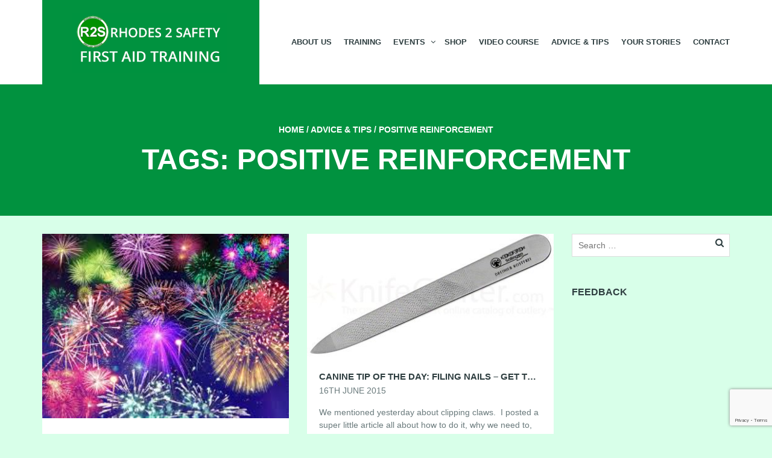

--- FILE ---
content_type: text/html; charset=UTF-8
request_url: https://rhodes2safety.com/tag/positive-reinforcement/
body_size: 9733
content:
<!DOCTYPE html>
<!--[if lt IE 7]>
<html class="ie6 oldie" lang="en-GB">
<![endif]-->
<!--[if IE 7]>
<html class="ie7 oldie" lang="en-GB">
<![endif]-->
<!--[if IE 8]>
<html class="ie8 oldie" lang="en-GB">
<![endif]-->
<!--[if !(IE 6) | !(IE 7) | !(IE 8)  ]><!-->
<html lang="en-GB">
<!--<![endif]-->
	<head>
		<meta charset="UTF-8">
<title>positive reinforcement &#8211; Rhodes 2 Safety</title>
<meta name="viewport" content="width=device-width, initial-scale=1">
<link rel="shortcut icon" type="image/x-icon" href="https://rhodes2safety.com/wp-content/uploads/2015/08/R2S-Logo.jpg" />
	<meta name='robots' content='max-image-preview:large' />
	<style>img:is([sizes="auto" i], [sizes^="auto," i]) { contain-intrinsic-size: 3000px 1500px }</style>
	<link rel='dns-prefetch' href='//www.googletagmanager.com' />
<link rel='dns-prefetch' href='//pagead2.googlesyndication.com' />
<link rel="alternate" type="application/rss+xml" title="Rhodes 2 Safety &raquo; Feed" href="https://rhodes2safety.com/feed/" />
<link rel="alternate" type="application/rss+xml" title="Rhodes 2 Safety &raquo; Comments Feed" href="https://rhodes2safety.com/comments/feed/" />
<link rel="alternate" type="text/calendar" title="Rhodes 2 Safety &raquo; iCal Feed" href="https://rhodes2safety.com/events/?ical=1" />
<link rel="alternate" type="application/rss+xml" title="Rhodes 2 Safety &raquo; positive reinforcement Tag Feed" href="https://rhodes2safety.com/tag/positive-reinforcement/feed/" />
<script type="text/javascript">
/* <![CDATA[ */
window._wpemojiSettings = {"baseUrl":"https:\/\/s.w.org\/images\/core\/emoji\/16.0.1\/72x72\/","ext":".png","svgUrl":"https:\/\/s.w.org\/images\/core\/emoji\/16.0.1\/svg\/","svgExt":".svg","source":{"concatemoji":"https:\/\/rhodes2safety.com\/wp-includes\/js\/wp-emoji-release.min.js?ver=23481092475f09b82c2594df68c9fb5b"}};
/*! This file is auto-generated */
!function(s,n){var o,i,e;function c(e){try{var t={supportTests:e,timestamp:(new Date).valueOf()};sessionStorage.setItem(o,JSON.stringify(t))}catch(e){}}function p(e,t,n){e.clearRect(0,0,e.canvas.width,e.canvas.height),e.fillText(t,0,0);var t=new Uint32Array(e.getImageData(0,0,e.canvas.width,e.canvas.height).data),a=(e.clearRect(0,0,e.canvas.width,e.canvas.height),e.fillText(n,0,0),new Uint32Array(e.getImageData(0,0,e.canvas.width,e.canvas.height).data));return t.every(function(e,t){return e===a[t]})}function u(e,t){e.clearRect(0,0,e.canvas.width,e.canvas.height),e.fillText(t,0,0);for(var n=e.getImageData(16,16,1,1),a=0;a<n.data.length;a++)if(0!==n.data[a])return!1;return!0}function f(e,t,n,a){switch(t){case"flag":return n(e,"\ud83c\udff3\ufe0f\u200d\u26a7\ufe0f","\ud83c\udff3\ufe0f\u200b\u26a7\ufe0f")?!1:!n(e,"\ud83c\udde8\ud83c\uddf6","\ud83c\udde8\u200b\ud83c\uddf6")&&!n(e,"\ud83c\udff4\udb40\udc67\udb40\udc62\udb40\udc65\udb40\udc6e\udb40\udc67\udb40\udc7f","\ud83c\udff4\u200b\udb40\udc67\u200b\udb40\udc62\u200b\udb40\udc65\u200b\udb40\udc6e\u200b\udb40\udc67\u200b\udb40\udc7f");case"emoji":return!a(e,"\ud83e\udedf")}return!1}function g(e,t,n,a){var r="undefined"!=typeof WorkerGlobalScope&&self instanceof WorkerGlobalScope?new OffscreenCanvas(300,150):s.createElement("canvas"),o=r.getContext("2d",{willReadFrequently:!0}),i=(o.textBaseline="top",o.font="600 32px Arial",{});return e.forEach(function(e){i[e]=t(o,e,n,a)}),i}function t(e){var t=s.createElement("script");t.src=e,t.defer=!0,s.head.appendChild(t)}"undefined"!=typeof Promise&&(o="wpEmojiSettingsSupports",i=["flag","emoji"],n.supports={everything:!0,everythingExceptFlag:!0},e=new Promise(function(e){s.addEventListener("DOMContentLoaded",e,{once:!0})}),new Promise(function(t){var n=function(){try{var e=JSON.parse(sessionStorage.getItem(o));if("object"==typeof e&&"number"==typeof e.timestamp&&(new Date).valueOf()<e.timestamp+604800&&"object"==typeof e.supportTests)return e.supportTests}catch(e){}return null}();if(!n){if("undefined"!=typeof Worker&&"undefined"!=typeof OffscreenCanvas&&"undefined"!=typeof URL&&URL.createObjectURL&&"undefined"!=typeof Blob)try{var e="postMessage("+g.toString()+"("+[JSON.stringify(i),f.toString(),p.toString(),u.toString()].join(",")+"));",a=new Blob([e],{type:"text/javascript"}),r=new Worker(URL.createObjectURL(a),{name:"wpTestEmojiSupports"});return void(r.onmessage=function(e){c(n=e.data),r.terminate(),t(n)})}catch(e){}c(n=g(i,f,p,u))}t(n)}).then(function(e){for(var t in e)n.supports[t]=e[t],n.supports.everything=n.supports.everything&&n.supports[t],"flag"!==t&&(n.supports.everythingExceptFlag=n.supports.everythingExceptFlag&&n.supports[t]);n.supports.everythingExceptFlag=n.supports.everythingExceptFlag&&!n.supports.flag,n.DOMReady=!1,n.readyCallback=function(){n.DOMReady=!0}}).then(function(){return e}).then(function(){var e;n.supports.everything||(n.readyCallback(),(e=n.source||{}).concatemoji?t(e.concatemoji):e.wpemoji&&e.twemoji&&(t(e.twemoji),t(e.wpemoji)))}))}((window,document),window._wpemojiSettings);
/* ]]> */
</script>
<link rel='stylesheet' id='tribe-events-pro-mini-calendar-block-styles-css' href='https://rhodes2safety.com/wp-content/plugins/events-calendar-pro/build/css/tribe-events-pro-mini-calendar-block.css?ver=7.7.6' type='text/css' media='all' />
<style id='wp-emoji-styles-inline-css' type='text/css'>

	img.wp-smiley, img.emoji {
		display: inline !important;
		border: none !important;
		box-shadow: none !important;
		height: 1em !important;
		width: 1em !important;
		margin: 0 0.07em !important;
		vertical-align: -0.1em !important;
		background: none !important;
		padding: 0 !important;
	}
</style>
<link rel='stylesheet' id='wp-block-library-css' href='https://rhodes2safety.com/wp-includes/css/dist/block-library/style.min.css?ver=23481092475f09b82c2594df68c9fb5b' type='text/css' media='all' />
<style id='classic-theme-styles-inline-css' type='text/css'>
/*! This file is auto-generated */
.wp-block-button__link{color:#fff;background-color:#32373c;border-radius:9999px;box-shadow:none;text-decoration:none;padding:calc(.667em + 2px) calc(1.333em + 2px);font-size:1.125em}.wp-block-file__button{background:#32373c;color:#fff;text-decoration:none}
</style>
<style id='global-styles-inline-css' type='text/css'>
:root{--wp--preset--aspect-ratio--square: 1;--wp--preset--aspect-ratio--4-3: 4/3;--wp--preset--aspect-ratio--3-4: 3/4;--wp--preset--aspect-ratio--3-2: 3/2;--wp--preset--aspect-ratio--2-3: 2/3;--wp--preset--aspect-ratio--16-9: 16/9;--wp--preset--aspect-ratio--9-16: 9/16;--wp--preset--color--black: #000000;--wp--preset--color--cyan-bluish-gray: #abb8c3;--wp--preset--color--white: #ffffff;--wp--preset--color--pale-pink: #f78da7;--wp--preset--color--vivid-red: #cf2e2e;--wp--preset--color--luminous-vivid-orange: #ff6900;--wp--preset--color--luminous-vivid-amber: #fcb900;--wp--preset--color--light-green-cyan: #7bdcb5;--wp--preset--color--vivid-green-cyan: #00d084;--wp--preset--color--pale-cyan-blue: #8ed1fc;--wp--preset--color--vivid-cyan-blue: #0693e3;--wp--preset--color--vivid-purple: #9b51e0;--wp--preset--gradient--vivid-cyan-blue-to-vivid-purple: linear-gradient(135deg,rgba(6,147,227,1) 0%,rgb(155,81,224) 100%);--wp--preset--gradient--light-green-cyan-to-vivid-green-cyan: linear-gradient(135deg,rgb(122,220,180) 0%,rgb(0,208,130) 100%);--wp--preset--gradient--luminous-vivid-amber-to-luminous-vivid-orange: linear-gradient(135deg,rgba(252,185,0,1) 0%,rgba(255,105,0,1) 100%);--wp--preset--gradient--luminous-vivid-orange-to-vivid-red: linear-gradient(135deg,rgba(255,105,0,1) 0%,rgb(207,46,46) 100%);--wp--preset--gradient--very-light-gray-to-cyan-bluish-gray: linear-gradient(135deg,rgb(238,238,238) 0%,rgb(169,184,195) 100%);--wp--preset--gradient--cool-to-warm-spectrum: linear-gradient(135deg,rgb(74,234,220) 0%,rgb(151,120,209) 20%,rgb(207,42,186) 40%,rgb(238,44,130) 60%,rgb(251,105,98) 80%,rgb(254,248,76) 100%);--wp--preset--gradient--blush-light-purple: linear-gradient(135deg,rgb(255,206,236) 0%,rgb(152,150,240) 100%);--wp--preset--gradient--blush-bordeaux: linear-gradient(135deg,rgb(254,205,165) 0%,rgb(254,45,45) 50%,rgb(107,0,62) 100%);--wp--preset--gradient--luminous-dusk: linear-gradient(135deg,rgb(255,203,112) 0%,rgb(199,81,192) 50%,rgb(65,88,208) 100%);--wp--preset--gradient--pale-ocean: linear-gradient(135deg,rgb(255,245,203) 0%,rgb(182,227,212) 50%,rgb(51,167,181) 100%);--wp--preset--gradient--electric-grass: linear-gradient(135deg,rgb(202,248,128) 0%,rgb(113,206,126) 100%);--wp--preset--gradient--midnight: linear-gradient(135deg,rgb(2,3,129) 0%,rgb(40,116,252) 100%);--wp--preset--font-size--small: 13px;--wp--preset--font-size--medium: 20px;--wp--preset--font-size--large: 36px;--wp--preset--font-size--x-large: 42px;--wp--preset--spacing--20: 0.44rem;--wp--preset--spacing--30: 0.67rem;--wp--preset--spacing--40: 1rem;--wp--preset--spacing--50: 1.5rem;--wp--preset--spacing--60: 2.25rem;--wp--preset--spacing--70: 3.38rem;--wp--preset--spacing--80: 5.06rem;--wp--preset--shadow--natural: 6px 6px 9px rgba(0, 0, 0, 0.2);--wp--preset--shadow--deep: 12px 12px 50px rgba(0, 0, 0, 0.4);--wp--preset--shadow--sharp: 6px 6px 0px rgba(0, 0, 0, 0.2);--wp--preset--shadow--outlined: 6px 6px 0px -3px rgba(255, 255, 255, 1), 6px 6px rgba(0, 0, 0, 1);--wp--preset--shadow--crisp: 6px 6px 0px rgba(0, 0, 0, 1);}:where(.is-layout-flex){gap: 0.5em;}:where(.is-layout-grid){gap: 0.5em;}body .is-layout-flex{display: flex;}.is-layout-flex{flex-wrap: wrap;align-items: center;}.is-layout-flex > :is(*, div){margin: 0;}body .is-layout-grid{display: grid;}.is-layout-grid > :is(*, div){margin: 0;}:where(.wp-block-columns.is-layout-flex){gap: 2em;}:where(.wp-block-columns.is-layout-grid){gap: 2em;}:where(.wp-block-post-template.is-layout-flex){gap: 1.25em;}:where(.wp-block-post-template.is-layout-grid){gap: 1.25em;}.has-black-color{color: var(--wp--preset--color--black) !important;}.has-cyan-bluish-gray-color{color: var(--wp--preset--color--cyan-bluish-gray) !important;}.has-white-color{color: var(--wp--preset--color--white) !important;}.has-pale-pink-color{color: var(--wp--preset--color--pale-pink) !important;}.has-vivid-red-color{color: var(--wp--preset--color--vivid-red) !important;}.has-luminous-vivid-orange-color{color: var(--wp--preset--color--luminous-vivid-orange) !important;}.has-luminous-vivid-amber-color{color: var(--wp--preset--color--luminous-vivid-amber) !important;}.has-light-green-cyan-color{color: var(--wp--preset--color--light-green-cyan) !important;}.has-vivid-green-cyan-color{color: var(--wp--preset--color--vivid-green-cyan) !important;}.has-pale-cyan-blue-color{color: var(--wp--preset--color--pale-cyan-blue) !important;}.has-vivid-cyan-blue-color{color: var(--wp--preset--color--vivid-cyan-blue) !important;}.has-vivid-purple-color{color: var(--wp--preset--color--vivid-purple) !important;}.has-black-background-color{background-color: var(--wp--preset--color--black) !important;}.has-cyan-bluish-gray-background-color{background-color: var(--wp--preset--color--cyan-bluish-gray) !important;}.has-white-background-color{background-color: var(--wp--preset--color--white) !important;}.has-pale-pink-background-color{background-color: var(--wp--preset--color--pale-pink) !important;}.has-vivid-red-background-color{background-color: var(--wp--preset--color--vivid-red) !important;}.has-luminous-vivid-orange-background-color{background-color: var(--wp--preset--color--luminous-vivid-orange) !important;}.has-luminous-vivid-amber-background-color{background-color: var(--wp--preset--color--luminous-vivid-amber) !important;}.has-light-green-cyan-background-color{background-color: var(--wp--preset--color--light-green-cyan) !important;}.has-vivid-green-cyan-background-color{background-color: var(--wp--preset--color--vivid-green-cyan) !important;}.has-pale-cyan-blue-background-color{background-color: var(--wp--preset--color--pale-cyan-blue) !important;}.has-vivid-cyan-blue-background-color{background-color: var(--wp--preset--color--vivid-cyan-blue) !important;}.has-vivid-purple-background-color{background-color: var(--wp--preset--color--vivid-purple) !important;}.has-black-border-color{border-color: var(--wp--preset--color--black) !important;}.has-cyan-bluish-gray-border-color{border-color: var(--wp--preset--color--cyan-bluish-gray) !important;}.has-white-border-color{border-color: var(--wp--preset--color--white) !important;}.has-pale-pink-border-color{border-color: var(--wp--preset--color--pale-pink) !important;}.has-vivid-red-border-color{border-color: var(--wp--preset--color--vivid-red) !important;}.has-luminous-vivid-orange-border-color{border-color: var(--wp--preset--color--luminous-vivid-orange) !important;}.has-luminous-vivid-amber-border-color{border-color: var(--wp--preset--color--luminous-vivid-amber) !important;}.has-light-green-cyan-border-color{border-color: var(--wp--preset--color--light-green-cyan) !important;}.has-vivid-green-cyan-border-color{border-color: var(--wp--preset--color--vivid-green-cyan) !important;}.has-pale-cyan-blue-border-color{border-color: var(--wp--preset--color--pale-cyan-blue) !important;}.has-vivid-cyan-blue-border-color{border-color: var(--wp--preset--color--vivid-cyan-blue) !important;}.has-vivid-purple-border-color{border-color: var(--wp--preset--color--vivid-purple) !important;}.has-vivid-cyan-blue-to-vivid-purple-gradient-background{background: var(--wp--preset--gradient--vivid-cyan-blue-to-vivid-purple) !important;}.has-light-green-cyan-to-vivid-green-cyan-gradient-background{background: var(--wp--preset--gradient--light-green-cyan-to-vivid-green-cyan) !important;}.has-luminous-vivid-amber-to-luminous-vivid-orange-gradient-background{background: var(--wp--preset--gradient--luminous-vivid-amber-to-luminous-vivid-orange) !important;}.has-luminous-vivid-orange-to-vivid-red-gradient-background{background: var(--wp--preset--gradient--luminous-vivid-orange-to-vivid-red) !important;}.has-very-light-gray-to-cyan-bluish-gray-gradient-background{background: var(--wp--preset--gradient--very-light-gray-to-cyan-bluish-gray) !important;}.has-cool-to-warm-spectrum-gradient-background{background: var(--wp--preset--gradient--cool-to-warm-spectrum) !important;}.has-blush-light-purple-gradient-background{background: var(--wp--preset--gradient--blush-light-purple) !important;}.has-blush-bordeaux-gradient-background{background: var(--wp--preset--gradient--blush-bordeaux) !important;}.has-luminous-dusk-gradient-background{background: var(--wp--preset--gradient--luminous-dusk) !important;}.has-pale-ocean-gradient-background{background: var(--wp--preset--gradient--pale-ocean) !important;}.has-electric-grass-gradient-background{background: var(--wp--preset--gradient--electric-grass) !important;}.has-midnight-gradient-background{background: var(--wp--preset--gradient--midnight) !important;}.has-small-font-size{font-size: var(--wp--preset--font-size--small) !important;}.has-medium-font-size{font-size: var(--wp--preset--font-size--medium) !important;}.has-large-font-size{font-size: var(--wp--preset--font-size--large) !important;}.has-x-large-font-size{font-size: var(--wp--preset--font-size--x-large) !important;}
:where(.wp-block-post-template.is-layout-flex){gap: 1.25em;}:where(.wp-block-post-template.is-layout-grid){gap: 1.25em;}
:where(.wp-block-columns.is-layout-flex){gap: 2em;}:where(.wp-block-columns.is-layout-grid){gap: 2em;}
:root :where(.wp-block-pullquote){font-size: 1.5em;line-height: 1.6;}
</style>
<link rel='stylesheet' id='contact-form-7-css' href='https://rhodes2safety.com/wp-content/plugins/contact-form-7/includes/css/styles.css?ver=6.1.4' type='text/css' media='all' />
<link rel='stylesheet' id='woocommerce-layout-css' href='https://rhodes2safety.com/wp-content/plugins/woocommerce/assets/css/woocommerce-layout.css?ver=10.4.3' type='text/css' media='all' />
<link rel='stylesheet' id='woocommerce-smallscreen-css' href='https://rhodes2safety.com/wp-content/plugins/woocommerce/assets/css/woocommerce-smallscreen.css?ver=10.4.3' type='text/css' media='only screen and (max-width: 768px)' />
<link rel='stylesheet' id='woocommerce-general-css' href='https://rhodes2safety.com/wp-content/plugins/woocommerce/assets/css/woocommerce.css?ver=10.4.3' type='text/css' media='all' />
<style id='woocommerce-inline-inline-css' type='text/css'>
.woocommerce form .form-row .required { visibility: visible; }
</style>
<link rel='stylesheet' id='mc4wp-form-basic-css' href='https://rhodes2safety.com/wp-content/plugins/mailchimp-for-wp/assets/css/form-basic.css?ver=4.10.9' type='text/css' media='all' />
<link rel='stylesheet' id='style-vendors-css' href='https://rhodes2safety.com/wp-content/themes/eventica-wp/style-vendors.css?ver=1.17.7' type='text/css' media='all' />
<link rel='stylesheet' id='style-theme-css' href='https://rhodes2safety.com/wp-content/themes/eventica-wp/style.css?ver=1.17.7' type='text/css' media='all' />
<style id='style-theme-inline-css' type='text/css'>
.site-branding { background: #01923f; }.page-title { background-color: #01923f; }.home-slider-events .slide-event-detail { background-color: rgba(1,146,63,0.53); }.home-featured-event .featured-event-title { background-color: #01923f; }.tribe-events-list .tribe-events-loop .tribe-event-featured .even-list-wrapper, .tribe-events-list #tribe-events-day.tribe-events-loop .tribe-event-featured .even-list-wrapper, .tribe-events-list .tribe-events-photo-event.tribe-event-featured .tribe-events-event-details, #tribe-events-content table.tribe-events-calendar .type-tribe_events.tribe-event-featured { background: #01923f !important; }.tribe-events-list .tribe-events-event-date { background-color: #01923f; }.tribe-events-list .event-list-wrapper-bottom .wraper-bottom-right { background-color: #01923f; }.tribe-events-list .tribe-events-loop .tribe-events-list-separator-month, .tribe-events-list .tribe-events-loop .tribe-events-day-time-slot h5 { background-color: #01923f; }.woocommerce h1.page-title { display:none; }
</style>
<script type="text/javascript" src="https://rhodes2safety.com/wp-includes/js/jquery/jquery.min.js?ver=3.7.1" id="jquery-core-js"></script>
<script type="text/javascript" src="https://rhodes2safety.com/wp-includes/js/jquery/jquery-migrate.min.js?ver=3.4.1" id="jquery-migrate-js"></script>
<script type="text/javascript" src="https://rhodes2safety.com/wp-content/plugins/woocommerce/assets/js/jquery-blockui/jquery.blockUI.min.js?ver=2.7.0-wc.10.4.3" id="wc-jquery-blockui-js" data-wp-strategy="defer"></script>
<script type="text/javascript" id="wc-add-to-cart-js-extra">
/* <![CDATA[ */
var wc_add_to_cart_params = {"ajax_url":"\/wp-admin\/admin-ajax.php","wc_ajax_url":"\/?wc-ajax=%%endpoint%%","i18n_view_cart":"View basket","cart_url":"https:\/\/rhodes2safety.com\/cart\/","is_cart":"","cart_redirect_after_add":"no"};
/* ]]> */
</script>
<script type="text/javascript" src="https://rhodes2safety.com/wp-content/plugins/woocommerce/assets/js/frontend/add-to-cart.min.js?ver=10.4.3" id="wc-add-to-cart-js" data-wp-strategy="defer"></script>
<script type="text/javascript" src="https://rhodes2safety.com/wp-content/plugins/woocommerce/assets/js/js-cookie/js.cookie.min.js?ver=2.1.4-wc.10.4.3" id="wc-js-cookie-js" defer="defer" data-wp-strategy="defer"></script>
<script type="text/javascript" id="woocommerce-js-extra">
/* <![CDATA[ */
var woocommerce_params = {"ajax_url":"\/wp-admin\/admin-ajax.php","wc_ajax_url":"\/?wc-ajax=%%endpoint%%","i18n_password_show":"Show password","i18n_password_hide":"Hide password"};
/* ]]> */
</script>
<script type="text/javascript" src="https://rhodes2safety.com/wp-content/plugins/woocommerce/assets/js/frontend/woocommerce.min.js?ver=10.4.3" id="woocommerce-js" defer="defer" data-wp-strategy="defer"></script>
<script type="text/javascript" src="https://rhodes2safety.com/wp-content/plugins/js_composer/assets/js/vendors/woocommerce-add-to-cart.js?ver=5.7" id="vc_woocommerce-add-to-cart-js-js"></script>
<link rel="https://api.w.org/" href="https://rhodes2safety.com/wp-json/" /><link rel="alternate" title="JSON" type="application/json" href="https://rhodes2safety.com/wp-json/wp/v2/tags/1081" /><link rel="EditURI" type="application/rsd+xml" title="RSD" href="https://rhodes2safety.com/xmlrpc.php?rsd" />

<meta name="generator" content="Site Kit by Google 1.170.0" /><meta name="et-api-version" content="v1"><meta name="et-api-origin" content="https://rhodes2safety.com"><link rel="https://theeventscalendar.com/" href="https://rhodes2safety.com/wp-json/tribe/tickets/v1/" /><meta name="tec-api-version" content="v1"><meta name="tec-api-origin" content="https://rhodes2safety.com"><link rel="alternate" href="https://rhodes2safety.com/wp-json/tribe/events/v1/events/?tags=positive-reinforcement" />	<noscript><style>.woocommerce-product-gallery{ opacity: 1 !important; }</style></noscript>
	
<!-- Google AdSense meta tags added by Site Kit -->
<meta name="google-adsense-platform-account" content="ca-host-pub-2644536267352236">
<meta name="google-adsense-platform-domain" content="sitekit.withgoogle.com">
<!-- End Google AdSense meta tags added by Site Kit -->
<meta name="generator" content="Powered by WPBakery Page Builder - drag and drop page builder for WordPress."/>
<!--[if lte IE 9]><link rel="stylesheet" type="text/css" href="https://rhodes2safety.com/wp-content/plugins/js_composer/assets/css/vc_lte_ie9.min.css" media="screen"><![endif]--><style type="text/css" id="custom-background-css">
body.custom-background { background-color: #d8ffe9; }
</style>

<!-- Google AdSense snippet added by Site Kit -->
<script type="text/javascript" async="async" src="https://pagead2.googlesyndication.com/pagead/js/adsbygoogle.js?client=ca-pub-7040069876688017&amp;host=ca-host-pub-2644536267352236" crossorigin="anonymous"></script>

<!-- End Google AdSense snippet added by Site Kit -->
<noscript><style type="text/css"> .wpb_animate_when_almost_visible { opacity: 1; }</style></noscript>	</head>
	<body data-rsssl=1 class="archive tag tag-positive-reinforcement tag-1081 custom-background wp-theme-eventica-wp theme-eventica-wp woocommerce-no-js tribe-no-js tec-no-tickets-on-recurring tec-no-rsvp-on-recurring ltr sticky-header-yes wpb-js-composer js-comp-ver-5.7 vc_responsive tribe-theme-eventica-wp">
		<div id="site-container" class="site-container sb-site-container">
					<div id="header-block" class="site-header">
	<div class="container">
		<div class="row">
			<div class="col-sm-6 col-md-5 col-lg-4 site-branding-wrap">
				<div class="site-branding">
					<a href="https://rhodes2safety.com">
													<div class="site-logo-image">
								<img src="https://rhodes2safety.com/wp-content/uploads/2015/08/logo.jpg" alt="Rhodes 2 Safety">
							</div>
											</a>
				</div>
			</div>
							<div class="col-sm-6 col-md-7 col-lg-8 site-navigation">
	                <div id="primary-menu" class="primary-menu"><ul id="header-menu" class="header-menu sf-menu"><li id="menu-item-11532" class="menu-item menu-item-type-post_type menu-item-object-page menu-item-11532"><a href="https://rhodes2safety.com/about-us/">About Us</a></li>
<li id="menu-item-11533" class="menu-item menu-item-type-post_type menu-item-object-page menu-item-11533"><a href="https://rhodes2safety.com/training/">Training</a></li>
<li id="menu-item-7950" class="menu-item menu-item-type-custom menu-item-object-custom menu-item-has-children menu-item-7950"><a href="https://rhodes2safety.com/events/list">Events</a>
<ul class="sub-menu">
	<li id="menu-item-7955" class="menu-item menu-item-type-custom menu-item-object-custom menu-item-7955"><a href="https://rhodes2safety.com/events/?action=tribe_geosearch&#038;tribe_paged=1&#038;tribe_event_display=past">Previous Events</a></li>
</ul>
</li>
<li id="menu-item-7948" class="menu-item menu-item-type-post_type menu-item-object-page menu-item-7948"><a href="https://rhodes2safety.com/shop-page/">Shop</a></li>
<li id="menu-item-29934" class="menu-item menu-item-type-custom menu-item-object-custom menu-item-29934"><a href="https://rhodes2safety.com/product/puppy-first-aid-video/">Video Course</a></li>
<li id="menu-item-11529" class="menu-item menu-item-type-post_type menu-item-object-page current_page_parent menu-item-11529"><a href="https://rhodes2safety.com/blog/">Advice &#038; Tips</a></li>
<li id="menu-item-11534" class="menu-item menu-item-type-post_type menu-item-object-page menu-item-11534"><a href="https://rhodes2safety.com/your-stories/">Your Stories</a></li>
<li id="menu-item-11530" class="menu-item menu-item-type-post_type menu-item-object-page menu-item-11530"><a href="https://rhodes2safety.com/contact/">Contact</a></li>
<li class="menu-item menu-item-mininav"><a href="javascript:void(0)" class="sb-toggle-left"><i class="fa fa-navicon"></i><span class="mininav">Menu</span></a></li></ul></div>				</div>
            
		</div>
	</div>
</div>		
			<section id="page-title" class="page-title">
	<div class="container">

		
		<div class="breadcrumb-trail breadcrumb breadcrumbs"><span class="trail-begin"><a href="https://rhodes2safety.com" title="Rhodes 2 Safety">Home</a></span>
			 <span class="sep">&#047;</span> <a href="https://rhodes2safety.com/blog/" title="Advice &#038; Tips">Advice &#038; Tips</a>
			 <span class="sep">&#047;</span> <span class="trail-end">positive reinforcement</span>
		</div>
		
			<h1>Tags: positive reinforcement</h1>

				
	</div>
</section>	
	<div id="main-content">
		
		<div class="container">
			<div class="row">
				
				<div class="col-md-9">
					
					
						<div class="main-wrapper">

							
							<div class="blog-wrapper clearfix">
							<div class="row">

											
							
																	
<article id="post-3213" class="blog-list col-sm-6 col-md-6 post-3213 post type-post status-publish format-standard hentry category-k9-tip-of-the-day tag-5th-november tag-bangs tag-behavioural-trainer tag-crashes tag-dog tag-fireworks tag-flooding tag-force-free tag-guy-fawkes tag-night tag-pet tag-phobeias tag-positive-reinforcement tag-stress">
	
	<div class="inner-loop">
												<div class="post-thumbnail">
					<a href="https://rhodes2safety.com/fireworks-rhodes-2-safety/" title="Fireworks! &#8211; Rhodes 2 Safety">
						<img width="259" height="194" src="https://rhodes2safety.com/wp-content/uploads/2015/11/fireworkds.jpg" class="attachment-blog-thumbnail size-blog-thumbnail" alt="" decoding="async" fetchpriority="high" />					</a>
				</div>
					
		<div class="post-inner">
		    <a href="https://rhodes2safety.com/fireworks-rhodes-2-safety/" title="Fireworks! &#8211; Rhodes 2 Safety" class="post-title entry-title"><h2>Fireworks! &#8211; Rhodes 2 Safety</h2></a>
		    <div class="post-meta"><time class="post-time updated published" datetime="2015-11-06T12:44:40+00:00">6th November 2015</time> </div>

			<div class="post-summary entry-summary">
				<p>&nbsp; Tonight and throughout this weekend we are more than likely going to be having more fireworks to contend with.  There are steps you can take to try to make [&hellip;]</p>
			</div>
		</div>
	</div>

</article>								
																									
							
																	
<article id="post-2359" class="blog-list col-sm-6 col-md-6 post-2359 post type-post status-publish format-standard hentry category-k9-tip-of-the-day tag-behaviour tag-claws tag-clicker tag-clippers tag-dog tag-dremmel tag-filing tag-force-free-training tag-nail-trim tag-nails tag-positive-reinforcement tag-shaping">
	
	<div class="inner-loop">
												<div class="post-thumbnail">
					<a href="https://rhodes2safety.com/canine-tip-of-the-day-filing-nails-get-the-dog-to-do-it/" title="Canine Tip of the Day: Filing Nails &#8211; get the dog to do it!">
						<img width="400" height="200" src="https://rhodes2safety.com/wp-content/uploads/2015/06/nail-file-400x200.jpg" class="attachment-blog-thumbnail size-blog-thumbnail" alt="" decoding="async" srcset="https://rhodes2safety.com/wp-content/uploads/2015/06/nail-file-400x200.jpg 400w, https://rhodes2safety.com/wp-content/uploads/2015/06/nail-file-600x300.jpg 600w, https://rhodes2safety.com/wp-content/uploads/2015/06/nail-file-300x150.jpg 300w, https://rhodes2safety.com/wp-content/uploads/2015/06/nail-file.jpg 800w" sizes="(max-width: 400px) 100vw, 400px" />					</a>
				</div>
					
		<div class="post-inner">
		    <a href="https://rhodes2safety.com/canine-tip-of-the-day-filing-nails-get-the-dog-to-do-it/" title="Canine Tip of the Day: Filing Nails &#8211; get the dog to do it!" class="post-title entry-title"><h2>Canine Tip of the Day: Filing Nails &#8211; get the dog to do it!</h2></a>
		    <div class="post-meta"><time class="post-time updated published" datetime="2015-06-16T13:39:42+01:00">16th June 2015</time> </div>

			<div class="post-summary entry-summary">
				<p>We mentioned yesterday about clipping claws.  I posted a super little article all about how to do it, why we need to, which tools to use etc etc.  That said, there [&hellip;]</p>
			</div>
		</div>
	</div>

</article>								
																											<div class="clearfix visible-sm visible-md visible-lg"></div>
																	
							
																	
<article id="post-2171" class="blog-list col-sm-6 col-md-6 post-2171 post type-post status-publish format-standard has-post-thumbnail hentry category-k9-tip-of-the-day tag-basket-muzzle tag-bite tag-danger tag-disorientation tag-dog tag-drab tag-fear tag-muzzle-acceptance tag-positive-association tag-positive-reinforcement tag-safety tag-vet">
	
	<div class="inner-loop">
					<div class="post-thumbnail">
				<a href="https://rhodes2safety.com/canine-tip-of-the-day-teaching-a-dog-to-accept-a-muzzle/" title="Muzzle Acceptance &#8211; Rhodes 2 Safety">
					<img width="400" height="200" src="https://rhodes2safety.com/wp-content/uploads/2014/04/Muzzle-400x200.jpg" class="attachment-blog-thumbnail size-blog-thumbnail wp-post-image" alt="" decoding="async" />				</a>
			</div>
		
		<div class="post-inner">
		    <a href="https://rhodes2safety.com/canine-tip-of-the-day-teaching-a-dog-to-accept-a-muzzle/" title="Muzzle Acceptance &#8211; Rhodes 2 Safety" class="post-title entry-title"><h2>Muzzle Acceptance &#8211; Rhodes 2 Safety</h2></a>
		    <div class="post-meta"><time class="post-time updated published" datetime="2014-04-22T16:33:34+01:00">22nd April 2014</time> </div>

			<div class="post-summary entry-summary">
				<p>How and why to introduce Muzzle Acceptance:  The first thing to consider in any first aid situation is your own personal safety, be that from road traffic, electricity, fast flowing water, or [&hellip;]</p>
			</div>
		</div>
	</div>

</article>								
																									
							
							</div>
							</div>

							
						</div>
						
					
				</div>

				<div class="col-md-3">
	<div id="sidebar">
		
					<section id="search-2" class="widget widget_search"><div class="widget-inner"><form role="search" method="get" class="search-form" action="https://rhodes2safety.com/">
				<label>
					<span class="screen-reader-text">Search for:</span>
					<input type="search" class="search-field" placeholder="Search &hellip;" value="" name="s" />
				</label>
				<input type="submit" class="search-submit" value="Search" />
			</form></div></section><section id="custom_html-2" class="widget_text widget widget_custom_html"><div class="widget_text widget-inner"><h3 class="widget-title">Feedback</h3><div class="textwidget custom-html-widget"><script type="text/JavaScript" src="https://www.freeindex.co.uk/widgets/fiwidget.asp?lid=354096%26tit%3DRhodes%25202%2520Safety%26wid%3D100PC%26rak%3D0%26dis%3D1%26wri%3D1%26nrv%3D3%26rts%3DS%26theme%3Dlight"></script></div></div></section>		
	</div>
</div><!-- ./ sidebar -->
			</div>
		</div>
	</div>

		
		
<div id="footer-block">
	<div class="container">
		<div class="row">
			
			<div class="col-md-6">
				<div class="footer-credit">
					<p>
													COPYRIGHT MATERIAL: <br />
Not for copy, distribution or publication without the prior consent of Rhodes 2 Safety						
					</p>
				</div>
			</div>
			<div class="col-md-6">
				<div id="footer-menu">
							                <div id="secondary-menu" class="menu-footer-menu-container"><ul id="menu-footer-menu" class="footer-menu"><li id="menu-item-7951" class="menu-item menu-item-type-custom menu-item-object-custom menu-item-7951"><a href="#">About</a></li>
<li id="menu-item-2012" class="menu-item menu-item-type-custom menu-item-object-custom menu-item-2012"><a href="#">Terms &#038; Condition</a></li>
<li id="menu-item-7953" class="menu-item menu-item-type-custom menu-item-object-custom menu-item-7953"><a href="#">FAQ</a></li>
<li id="menu-item-7954" class="menu-item menu-item-type-custom menu-item-object-custom menu-item-7954"><a href="https://rhodes2safety.com/wp-admin">Admin</a></li>
</ul></div>		            		            		            <ul id="social-icon">
		            	<li>

		            																																																																																																																																																																																																																																																																																																																																																																																																																																																																																																																																																																																							
		            	</li>
		            </ul>
			        				</div>
			</div>

		</div>
	</div>
</div><!-- ./footer block -->
		</div>
		<div id="back-top" style="display:block;"><i class="fa fa-angle-up"></i></div>
					<div class="sb-slidebar sb-left sb-style-push">
				<div class="sb-slidebar-close sb-toggle-left">
					<i class="fa fa-times" aria-hidden="true"></i>
				</div>
			</div>
				<script type="speculationrules">
{"prefetch":[{"source":"document","where":{"and":[{"href_matches":"\/*"},{"not":{"href_matches":["\/wp-*.php","\/wp-admin\/*","\/wp-content\/uploads\/*","\/wp-content\/*","\/wp-content\/plugins\/*","\/wp-content\/themes\/eventica-wp\/*","\/*\\?(.+)"]}},{"not":{"selector_matches":"a[rel~=\"nofollow\"]"}},{"not":{"selector_matches":".no-prefetch, .no-prefetch a"}}]},"eagerness":"conservative"}]}
</script>
		<script>
		( function ( body ) {
			'use strict';
			body.className = body.className.replace( /\btribe-no-js\b/, 'tribe-js' );
		} )( document.body );
		</script>
		<script> /* <![CDATA[ */var tribe_l10n_datatables = {"aria":{"sort_ascending":": activate to sort column ascending","sort_descending":": activate to sort column descending"},"length_menu":"Show _MENU_ entries","empty_table":"No data available in table","info":"Showing _START_ to _END_ of _TOTAL_ entries","info_empty":"Showing 0 to 0 of 0 entries","info_filtered":"(filtered from _MAX_ total entries)","zero_records":"No matching records found","search":"Search:","all_selected_text":"All items on this page were selected. ","select_all_link":"Select all pages","clear_selection":"Clear Selection.","pagination":{"all":"All","next":"Next","previous":"Previous"},"select":{"rows":{"0":"","_":": Selected %d rows","1":": Selected 1 row"}},"datepicker":{"dayNames":["Sunday","Monday","Tuesday","Wednesday","Thursday","Friday","Saturday"],"dayNamesShort":["Sun","Mon","Tue","Wed","Thu","Fri","Sat"],"dayNamesMin":["S","M","T","W","T","F","S"],"monthNames":["January","February","March","April","May","June","July","August","September","October","November","December"],"monthNamesShort":["January","February","March","April","May","June","July","August","September","October","November","December"],"monthNamesMin":["Jan","Feb","Mar","Apr","May","Jun","Jul","Aug","Sep","Oct","Nov","Dec"],"nextText":"Next","prevText":"Prev","currentText":"Today","closeText":"Done","today":"Today","clear":"Clear"},"registration_prompt":"There is unsaved attendee information. Are you sure you want to continue?"};/* ]]> */ </script>	<script type='text/javascript'>
		(function () {
			var c = document.body.className;
			c = c.replace(/woocommerce-no-js/, 'woocommerce-js');
			document.body.className = c;
		})();
	</script>
	<link rel='stylesheet' id='wc-blocks-style-css' href='https://rhodes2safety.com/wp-content/plugins/woocommerce/assets/client/blocks/wc-blocks.css?ver=wc-10.4.3' type='text/css' media='all' />
<script type="text/javascript" src="https://rhodes2safety.com/wp-content/plugins/the-events-calendar/common/build/js/user-agent.js?ver=da75d0bdea6dde3898df" id="tec-user-agent-js"></script>
<script type="text/javascript" src="https://rhodes2safety.com/wp-includes/js/dist/hooks.min.js?ver=4d63a3d491d11ffd8ac6" id="wp-hooks-js"></script>
<script type="text/javascript" src="https://rhodes2safety.com/wp-includes/js/dist/i18n.min.js?ver=5e580eb46a90c2b997e6" id="wp-i18n-js"></script>
<script type="text/javascript" id="wp-i18n-js-after">
/* <![CDATA[ */
wp.i18n.setLocaleData( { 'text direction\u0004ltr': [ 'ltr' ] } );
/* ]]> */
</script>
<script type="text/javascript" src="https://rhodes2safety.com/wp-content/plugins/contact-form-7/includes/swv/js/index.js?ver=6.1.4" id="swv-js"></script>
<script type="text/javascript" id="contact-form-7-js-before">
/* <![CDATA[ */
var wpcf7 = {
    "api": {
        "root": "https:\/\/rhodes2safety.com\/wp-json\/",
        "namespace": "contact-form-7\/v1"
    },
    "cached": 1
};
/* ]]> */
</script>
<script type="text/javascript" src="https://rhodes2safety.com/wp-content/plugins/contact-form-7/includes/js/index.js?ver=6.1.4" id="contact-form-7-js"></script>
<script type="text/javascript" src="https://rhodes2safety.com/wp-content/themes/eventica-wp/js/superfish.js?ver=23481092475f09b82c2594df68c9fb5b" id="tokopress-superfish-js-js"></script>
<script type="text/javascript" src="https://rhodes2safety.com/wp-content/themes/eventica-wp/js/slidebars.js?ver=23481092475f09b82c2594df68c9fb5b" id="tokopress-slidebars-js-js"></script>
<script type="text/javascript" src="https://rhodes2safety.com/wp-content/themes/eventica-wp/js/jquery.sticky.js?ver=23481092475f09b82c2594df68c9fb5b" id="tokopress-sticky-js-js"></script>
<script type="text/javascript" src="https://rhodes2safety.com/wp-content/plugins/woocommerce/assets/js/sourcebuster/sourcebuster.min.js?ver=10.4.3" id="sourcebuster-js-js"></script>
<script type="text/javascript" id="wc-order-attribution-js-extra">
/* <![CDATA[ */
var wc_order_attribution = {"params":{"lifetime":1.0e-5,"session":30,"base64":false,"ajaxurl":"https:\/\/rhodes2safety.com\/wp-admin\/admin-ajax.php","prefix":"wc_order_attribution_","allowTracking":true},"fields":{"source_type":"current.typ","referrer":"current_add.rf","utm_campaign":"current.cmp","utm_source":"current.src","utm_medium":"current.mdm","utm_content":"current.cnt","utm_id":"current.id","utm_term":"current.trm","utm_source_platform":"current.plt","utm_creative_format":"current.fmt","utm_marketing_tactic":"current.tct","session_entry":"current_add.ep","session_start_time":"current_add.fd","session_pages":"session.pgs","session_count":"udata.vst","user_agent":"udata.uag"}};
/* ]]> */
</script>
<script type="text/javascript" src="https://rhodes2safety.com/wp-content/plugins/woocommerce/assets/js/frontend/order-attribution.min.js?ver=10.4.3" id="wc-order-attribution-js"></script>
<script type="text/javascript" src="https://www.google.com/recaptcha/api.js?render=6LcHxrMUAAAAAAaku_ApYV5nx6Sy-sUcFu8fEfbD&amp;ver=3.0" id="google-recaptcha-js"></script>
<script type="text/javascript" src="https://rhodes2safety.com/wp-includes/js/dist/vendor/wp-polyfill.min.js?ver=3.15.0" id="wp-polyfill-js"></script>
<script type="text/javascript" id="wpcf7-recaptcha-js-before">
/* <![CDATA[ */
var wpcf7_recaptcha = {
    "sitekey": "6LcHxrMUAAAAAAaku_ApYV5nx6Sy-sUcFu8fEfbD",
    "actions": {
        "homepage": "homepage",
        "contactform": "contactform"
    }
};
/* ]]> */
</script>
<script type="text/javascript" src="https://rhodes2safety.com/wp-content/plugins/contact-form-7/modules/recaptcha/index.js?ver=6.1.4" id="wpcf7-recaptcha-js"></script>
<script type="text/javascript" src="https://rhodes2safety.com/wp-content/themes/eventica-wp/js/eventica.js?ver=1.17.7" id="tokopress-js-js"></script>
	</body>
</html>


--- FILE ---
content_type: text/html; charset=utf-8
request_url: https://www.google.com/recaptcha/api2/anchor?ar=1&k=6LcHxrMUAAAAAAaku_ApYV5nx6Sy-sUcFu8fEfbD&co=aHR0cHM6Ly9yaG9kZXMyc2FmZXR5LmNvbTo0NDM.&hl=en&v=PoyoqOPhxBO7pBk68S4YbpHZ&size=invisible&anchor-ms=20000&execute-ms=30000&cb=ixlxz5ubzayb
body_size: 48688
content:
<!DOCTYPE HTML><html dir="ltr" lang="en"><head><meta http-equiv="Content-Type" content="text/html; charset=UTF-8">
<meta http-equiv="X-UA-Compatible" content="IE=edge">
<title>reCAPTCHA</title>
<style type="text/css">
/* cyrillic-ext */
@font-face {
  font-family: 'Roboto';
  font-style: normal;
  font-weight: 400;
  font-stretch: 100%;
  src: url(//fonts.gstatic.com/s/roboto/v48/KFO7CnqEu92Fr1ME7kSn66aGLdTylUAMa3GUBHMdazTgWw.woff2) format('woff2');
  unicode-range: U+0460-052F, U+1C80-1C8A, U+20B4, U+2DE0-2DFF, U+A640-A69F, U+FE2E-FE2F;
}
/* cyrillic */
@font-face {
  font-family: 'Roboto';
  font-style: normal;
  font-weight: 400;
  font-stretch: 100%;
  src: url(//fonts.gstatic.com/s/roboto/v48/KFO7CnqEu92Fr1ME7kSn66aGLdTylUAMa3iUBHMdazTgWw.woff2) format('woff2');
  unicode-range: U+0301, U+0400-045F, U+0490-0491, U+04B0-04B1, U+2116;
}
/* greek-ext */
@font-face {
  font-family: 'Roboto';
  font-style: normal;
  font-weight: 400;
  font-stretch: 100%;
  src: url(//fonts.gstatic.com/s/roboto/v48/KFO7CnqEu92Fr1ME7kSn66aGLdTylUAMa3CUBHMdazTgWw.woff2) format('woff2');
  unicode-range: U+1F00-1FFF;
}
/* greek */
@font-face {
  font-family: 'Roboto';
  font-style: normal;
  font-weight: 400;
  font-stretch: 100%;
  src: url(//fonts.gstatic.com/s/roboto/v48/KFO7CnqEu92Fr1ME7kSn66aGLdTylUAMa3-UBHMdazTgWw.woff2) format('woff2');
  unicode-range: U+0370-0377, U+037A-037F, U+0384-038A, U+038C, U+038E-03A1, U+03A3-03FF;
}
/* math */
@font-face {
  font-family: 'Roboto';
  font-style: normal;
  font-weight: 400;
  font-stretch: 100%;
  src: url(//fonts.gstatic.com/s/roboto/v48/KFO7CnqEu92Fr1ME7kSn66aGLdTylUAMawCUBHMdazTgWw.woff2) format('woff2');
  unicode-range: U+0302-0303, U+0305, U+0307-0308, U+0310, U+0312, U+0315, U+031A, U+0326-0327, U+032C, U+032F-0330, U+0332-0333, U+0338, U+033A, U+0346, U+034D, U+0391-03A1, U+03A3-03A9, U+03B1-03C9, U+03D1, U+03D5-03D6, U+03F0-03F1, U+03F4-03F5, U+2016-2017, U+2034-2038, U+203C, U+2040, U+2043, U+2047, U+2050, U+2057, U+205F, U+2070-2071, U+2074-208E, U+2090-209C, U+20D0-20DC, U+20E1, U+20E5-20EF, U+2100-2112, U+2114-2115, U+2117-2121, U+2123-214F, U+2190, U+2192, U+2194-21AE, U+21B0-21E5, U+21F1-21F2, U+21F4-2211, U+2213-2214, U+2216-22FF, U+2308-230B, U+2310, U+2319, U+231C-2321, U+2336-237A, U+237C, U+2395, U+239B-23B7, U+23D0, U+23DC-23E1, U+2474-2475, U+25AF, U+25B3, U+25B7, U+25BD, U+25C1, U+25CA, U+25CC, U+25FB, U+266D-266F, U+27C0-27FF, U+2900-2AFF, U+2B0E-2B11, U+2B30-2B4C, U+2BFE, U+3030, U+FF5B, U+FF5D, U+1D400-1D7FF, U+1EE00-1EEFF;
}
/* symbols */
@font-face {
  font-family: 'Roboto';
  font-style: normal;
  font-weight: 400;
  font-stretch: 100%;
  src: url(//fonts.gstatic.com/s/roboto/v48/KFO7CnqEu92Fr1ME7kSn66aGLdTylUAMaxKUBHMdazTgWw.woff2) format('woff2');
  unicode-range: U+0001-000C, U+000E-001F, U+007F-009F, U+20DD-20E0, U+20E2-20E4, U+2150-218F, U+2190, U+2192, U+2194-2199, U+21AF, U+21E6-21F0, U+21F3, U+2218-2219, U+2299, U+22C4-22C6, U+2300-243F, U+2440-244A, U+2460-24FF, U+25A0-27BF, U+2800-28FF, U+2921-2922, U+2981, U+29BF, U+29EB, U+2B00-2BFF, U+4DC0-4DFF, U+FFF9-FFFB, U+10140-1018E, U+10190-1019C, U+101A0, U+101D0-101FD, U+102E0-102FB, U+10E60-10E7E, U+1D2C0-1D2D3, U+1D2E0-1D37F, U+1F000-1F0FF, U+1F100-1F1AD, U+1F1E6-1F1FF, U+1F30D-1F30F, U+1F315, U+1F31C, U+1F31E, U+1F320-1F32C, U+1F336, U+1F378, U+1F37D, U+1F382, U+1F393-1F39F, U+1F3A7-1F3A8, U+1F3AC-1F3AF, U+1F3C2, U+1F3C4-1F3C6, U+1F3CA-1F3CE, U+1F3D4-1F3E0, U+1F3ED, U+1F3F1-1F3F3, U+1F3F5-1F3F7, U+1F408, U+1F415, U+1F41F, U+1F426, U+1F43F, U+1F441-1F442, U+1F444, U+1F446-1F449, U+1F44C-1F44E, U+1F453, U+1F46A, U+1F47D, U+1F4A3, U+1F4B0, U+1F4B3, U+1F4B9, U+1F4BB, U+1F4BF, U+1F4C8-1F4CB, U+1F4D6, U+1F4DA, U+1F4DF, U+1F4E3-1F4E6, U+1F4EA-1F4ED, U+1F4F7, U+1F4F9-1F4FB, U+1F4FD-1F4FE, U+1F503, U+1F507-1F50B, U+1F50D, U+1F512-1F513, U+1F53E-1F54A, U+1F54F-1F5FA, U+1F610, U+1F650-1F67F, U+1F687, U+1F68D, U+1F691, U+1F694, U+1F698, U+1F6AD, U+1F6B2, U+1F6B9-1F6BA, U+1F6BC, U+1F6C6-1F6CF, U+1F6D3-1F6D7, U+1F6E0-1F6EA, U+1F6F0-1F6F3, U+1F6F7-1F6FC, U+1F700-1F7FF, U+1F800-1F80B, U+1F810-1F847, U+1F850-1F859, U+1F860-1F887, U+1F890-1F8AD, U+1F8B0-1F8BB, U+1F8C0-1F8C1, U+1F900-1F90B, U+1F93B, U+1F946, U+1F984, U+1F996, U+1F9E9, U+1FA00-1FA6F, U+1FA70-1FA7C, U+1FA80-1FA89, U+1FA8F-1FAC6, U+1FACE-1FADC, U+1FADF-1FAE9, U+1FAF0-1FAF8, U+1FB00-1FBFF;
}
/* vietnamese */
@font-face {
  font-family: 'Roboto';
  font-style: normal;
  font-weight: 400;
  font-stretch: 100%;
  src: url(//fonts.gstatic.com/s/roboto/v48/KFO7CnqEu92Fr1ME7kSn66aGLdTylUAMa3OUBHMdazTgWw.woff2) format('woff2');
  unicode-range: U+0102-0103, U+0110-0111, U+0128-0129, U+0168-0169, U+01A0-01A1, U+01AF-01B0, U+0300-0301, U+0303-0304, U+0308-0309, U+0323, U+0329, U+1EA0-1EF9, U+20AB;
}
/* latin-ext */
@font-face {
  font-family: 'Roboto';
  font-style: normal;
  font-weight: 400;
  font-stretch: 100%;
  src: url(//fonts.gstatic.com/s/roboto/v48/KFO7CnqEu92Fr1ME7kSn66aGLdTylUAMa3KUBHMdazTgWw.woff2) format('woff2');
  unicode-range: U+0100-02BA, U+02BD-02C5, U+02C7-02CC, U+02CE-02D7, U+02DD-02FF, U+0304, U+0308, U+0329, U+1D00-1DBF, U+1E00-1E9F, U+1EF2-1EFF, U+2020, U+20A0-20AB, U+20AD-20C0, U+2113, U+2C60-2C7F, U+A720-A7FF;
}
/* latin */
@font-face {
  font-family: 'Roboto';
  font-style: normal;
  font-weight: 400;
  font-stretch: 100%;
  src: url(//fonts.gstatic.com/s/roboto/v48/KFO7CnqEu92Fr1ME7kSn66aGLdTylUAMa3yUBHMdazQ.woff2) format('woff2');
  unicode-range: U+0000-00FF, U+0131, U+0152-0153, U+02BB-02BC, U+02C6, U+02DA, U+02DC, U+0304, U+0308, U+0329, U+2000-206F, U+20AC, U+2122, U+2191, U+2193, U+2212, U+2215, U+FEFF, U+FFFD;
}
/* cyrillic-ext */
@font-face {
  font-family: 'Roboto';
  font-style: normal;
  font-weight: 500;
  font-stretch: 100%;
  src: url(//fonts.gstatic.com/s/roboto/v48/KFO7CnqEu92Fr1ME7kSn66aGLdTylUAMa3GUBHMdazTgWw.woff2) format('woff2');
  unicode-range: U+0460-052F, U+1C80-1C8A, U+20B4, U+2DE0-2DFF, U+A640-A69F, U+FE2E-FE2F;
}
/* cyrillic */
@font-face {
  font-family: 'Roboto';
  font-style: normal;
  font-weight: 500;
  font-stretch: 100%;
  src: url(//fonts.gstatic.com/s/roboto/v48/KFO7CnqEu92Fr1ME7kSn66aGLdTylUAMa3iUBHMdazTgWw.woff2) format('woff2');
  unicode-range: U+0301, U+0400-045F, U+0490-0491, U+04B0-04B1, U+2116;
}
/* greek-ext */
@font-face {
  font-family: 'Roboto';
  font-style: normal;
  font-weight: 500;
  font-stretch: 100%;
  src: url(//fonts.gstatic.com/s/roboto/v48/KFO7CnqEu92Fr1ME7kSn66aGLdTylUAMa3CUBHMdazTgWw.woff2) format('woff2');
  unicode-range: U+1F00-1FFF;
}
/* greek */
@font-face {
  font-family: 'Roboto';
  font-style: normal;
  font-weight: 500;
  font-stretch: 100%;
  src: url(//fonts.gstatic.com/s/roboto/v48/KFO7CnqEu92Fr1ME7kSn66aGLdTylUAMa3-UBHMdazTgWw.woff2) format('woff2');
  unicode-range: U+0370-0377, U+037A-037F, U+0384-038A, U+038C, U+038E-03A1, U+03A3-03FF;
}
/* math */
@font-face {
  font-family: 'Roboto';
  font-style: normal;
  font-weight: 500;
  font-stretch: 100%;
  src: url(//fonts.gstatic.com/s/roboto/v48/KFO7CnqEu92Fr1ME7kSn66aGLdTylUAMawCUBHMdazTgWw.woff2) format('woff2');
  unicode-range: U+0302-0303, U+0305, U+0307-0308, U+0310, U+0312, U+0315, U+031A, U+0326-0327, U+032C, U+032F-0330, U+0332-0333, U+0338, U+033A, U+0346, U+034D, U+0391-03A1, U+03A3-03A9, U+03B1-03C9, U+03D1, U+03D5-03D6, U+03F0-03F1, U+03F4-03F5, U+2016-2017, U+2034-2038, U+203C, U+2040, U+2043, U+2047, U+2050, U+2057, U+205F, U+2070-2071, U+2074-208E, U+2090-209C, U+20D0-20DC, U+20E1, U+20E5-20EF, U+2100-2112, U+2114-2115, U+2117-2121, U+2123-214F, U+2190, U+2192, U+2194-21AE, U+21B0-21E5, U+21F1-21F2, U+21F4-2211, U+2213-2214, U+2216-22FF, U+2308-230B, U+2310, U+2319, U+231C-2321, U+2336-237A, U+237C, U+2395, U+239B-23B7, U+23D0, U+23DC-23E1, U+2474-2475, U+25AF, U+25B3, U+25B7, U+25BD, U+25C1, U+25CA, U+25CC, U+25FB, U+266D-266F, U+27C0-27FF, U+2900-2AFF, U+2B0E-2B11, U+2B30-2B4C, U+2BFE, U+3030, U+FF5B, U+FF5D, U+1D400-1D7FF, U+1EE00-1EEFF;
}
/* symbols */
@font-face {
  font-family: 'Roboto';
  font-style: normal;
  font-weight: 500;
  font-stretch: 100%;
  src: url(//fonts.gstatic.com/s/roboto/v48/KFO7CnqEu92Fr1ME7kSn66aGLdTylUAMaxKUBHMdazTgWw.woff2) format('woff2');
  unicode-range: U+0001-000C, U+000E-001F, U+007F-009F, U+20DD-20E0, U+20E2-20E4, U+2150-218F, U+2190, U+2192, U+2194-2199, U+21AF, U+21E6-21F0, U+21F3, U+2218-2219, U+2299, U+22C4-22C6, U+2300-243F, U+2440-244A, U+2460-24FF, U+25A0-27BF, U+2800-28FF, U+2921-2922, U+2981, U+29BF, U+29EB, U+2B00-2BFF, U+4DC0-4DFF, U+FFF9-FFFB, U+10140-1018E, U+10190-1019C, U+101A0, U+101D0-101FD, U+102E0-102FB, U+10E60-10E7E, U+1D2C0-1D2D3, U+1D2E0-1D37F, U+1F000-1F0FF, U+1F100-1F1AD, U+1F1E6-1F1FF, U+1F30D-1F30F, U+1F315, U+1F31C, U+1F31E, U+1F320-1F32C, U+1F336, U+1F378, U+1F37D, U+1F382, U+1F393-1F39F, U+1F3A7-1F3A8, U+1F3AC-1F3AF, U+1F3C2, U+1F3C4-1F3C6, U+1F3CA-1F3CE, U+1F3D4-1F3E0, U+1F3ED, U+1F3F1-1F3F3, U+1F3F5-1F3F7, U+1F408, U+1F415, U+1F41F, U+1F426, U+1F43F, U+1F441-1F442, U+1F444, U+1F446-1F449, U+1F44C-1F44E, U+1F453, U+1F46A, U+1F47D, U+1F4A3, U+1F4B0, U+1F4B3, U+1F4B9, U+1F4BB, U+1F4BF, U+1F4C8-1F4CB, U+1F4D6, U+1F4DA, U+1F4DF, U+1F4E3-1F4E6, U+1F4EA-1F4ED, U+1F4F7, U+1F4F9-1F4FB, U+1F4FD-1F4FE, U+1F503, U+1F507-1F50B, U+1F50D, U+1F512-1F513, U+1F53E-1F54A, U+1F54F-1F5FA, U+1F610, U+1F650-1F67F, U+1F687, U+1F68D, U+1F691, U+1F694, U+1F698, U+1F6AD, U+1F6B2, U+1F6B9-1F6BA, U+1F6BC, U+1F6C6-1F6CF, U+1F6D3-1F6D7, U+1F6E0-1F6EA, U+1F6F0-1F6F3, U+1F6F7-1F6FC, U+1F700-1F7FF, U+1F800-1F80B, U+1F810-1F847, U+1F850-1F859, U+1F860-1F887, U+1F890-1F8AD, U+1F8B0-1F8BB, U+1F8C0-1F8C1, U+1F900-1F90B, U+1F93B, U+1F946, U+1F984, U+1F996, U+1F9E9, U+1FA00-1FA6F, U+1FA70-1FA7C, U+1FA80-1FA89, U+1FA8F-1FAC6, U+1FACE-1FADC, U+1FADF-1FAE9, U+1FAF0-1FAF8, U+1FB00-1FBFF;
}
/* vietnamese */
@font-face {
  font-family: 'Roboto';
  font-style: normal;
  font-weight: 500;
  font-stretch: 100%;
  src: url(//fonts.gstatic.com/s/roboto/v48/KFO7CnqEu92Fr1ME7kSn66aGLdTylUAMa3OUBHMdazTgWw.woff2) format('woff2');
  unicode-range: U+0102-0103, U+0110-0111, U+0128-0129, U+0168-0169, U+01A0-01A1, U+01AF-01B0, U+0300-0301, U+0303-0304, U+0308-0309, U+0323, U+0329, U+1EA0-1EF9, U+20AB;
}
/* latin-ext */
@font-face {
  font-family: 'Roboto';
  font-style: normal;
  font-weight: 500;
  font-stretch: 100%;
  src: url(//fonts.gstatic.com/s/roboto/v48/KFO7CnqEu92Fr1ME7kSn66aGLdTylUAMa3KUBHMdazTgWw.woff2) format('woff2');
  unicode-range: U+0100-02BA, U+02BD-02C5, U+02C7-02CC, U+02CE-02D7, U+02DD-02FF, U+0304, U+0308, U+0329, U+1D00-1DBF, U+1E00-1E9F, U+1EF2-1EFF, U+2020, U+20A0-20AB, U+20AD-20C0, U+2113, U+2C60-2C7F, U+A720-A7FF;
}
/* latin */
@font-face {
  font-family: 'Roboto';
  font-style: normal;
  font-weight: 500;
  font-stretch: 100%;
  src: url(//fonts.gstatic.com/s/roboto/v48/KFO7CnqEu92Fr1ME7kSn66aGLdTylUAMa3yUBHMdazQ.woff2) format('woff2');
  unicode-range: U+0000-00FF, U+0131, U+0152-0153, U+02BB-02BC, U+02C6, U+02DA, U+02DC, U+0304, U+0308, U+0329, U+2000-206F, U+20AC, U+2122, U+2191, U+2193, U+2212, U+2215, U+FEFF, U+FFFD;
}
/* cyrillic-ext */
@font-face {
  font-family: 'Roboto';
  font-style: normal;
  font-weight: 900;
  font-stretch: 100%;
  src: url(//fonts.gstatic.com/s/roboto/v48/KFO7CnqEu92Fr1ME7kSn66aGLdTylUAMa3GUBHMdazTgWw.woff2) format('woff2');
  unicode-range: U+0460-052F, U+1C80-1C8A, U+20B4, U+2DE0-2DFF, U+A640-A69F, U+FE2E-FE2F;
}
/* cyrillic */
@font-face {
  font-family: 'Roboto';
  font-style: normal;
  font-weight: 900;
  font-stretch: 100%;
  src: url(//fonts.gstatic.com/s/roboto/v48/KFO7CnqEu92Fr1ME7kSn66aGLdTylUAMa3iUBHMdazTgWw.woff2) format('woff2');
  unicode-range: U+0301, U+0400-045F, U+0490-0491, U+04B0-04B1, U+2116;
}
/* greek-ext */
@font-face {
  font-family: 'Roboto';
  font-style: normal;
  font-weight: 900;
  font-stretch: 100%;
  src: url(//fonts.gstatic.com/s/roboto/v48/KFO7CnqEu92Fr1ME7kSn66aGLdTylUAMa3CUBHMdazTgWw.woff2) format('woff2');
  unicode-range: U+1F00-1FFF;
}
/* greek */
@font-face {
  font-family: 'Roboto';
  font-style: normal;
  font-weight: 900;
  font-stretch: 100%;
  src: url(//fonts.gstatic.com/s/roboto/v48/KFO7CnqEu92Fr1ME7kSn66aGLdTylUAMa3-UBHMdazTgWw.woff2) format('woff2');
  unicode-range: U+0370-0377, U+037A-037F, U+0384-038A, U+038C, U+038E-03A1, U+03A3-03FF;
}
/* math */
@font-face {
  font-family: 'Roboto';
  font-style: normal;
  font-weight: 900;
  font-stretch: 100%;
  src: url(//fonts.gstatic.com/s/roboto/v48/KFO7CnqEu92Fr1ME7kSn66aGLdTylUAMawCUBHMdazTgWw.woff2) format('woff2');
  unicode-range: U+0302-0303, U+0305, U+0307-0308, U+0310, U+0312, U+0315, U+031A, U+0326-0327, U+032C, U+032F-0330, U+0332-0333, U+0338, U+033A, U+0346, U+034D, U+0391-03A1, U+03A3-03A9, U+03B1-03C9, U+03D1, U+03D5-03D6, U+03F0-03F1, U+03F4-03F5, U+2016-2017, U+2034-2038, U+203C, U+2040, U+2043, U+2047, U+2050, U+2057, U+205F, U+2070-2071, U+2074-208E, U+2090-209C, U+20D0-20DC, U+20E1, U+20E5-20EF, U+2100-2112, U+2114-2115, U+2117-2121, U+2123-214F, U+2190, U+2192, U+2194-21AE, U+21B0-21E5, U+21F1-21F2, U+21F4-2211, U+2213-2214, U+2216-22FF, U+2308-230B, U+2310, U+2319, U+231C-2321, U+2336-237A, U+237C, U+2395, U+239B-23B7, U+23D0, U+23DC-23E1, U+2474-2475, U+25AF, U+25B3, U+25B7, U+25BD, U+25C1, U+25CA, U+25CC, U+25FB, U+266D-266F, U+27C0-27FF, U+2900-2AFF, U+2B0E-2B11, U+2B30-2B4C, U+2BFE, U+3030, U+FF5B, U+FF5D, U+1D400-1D7FF, U+1EE00-1EEFF;
}
/* symbols */
@font-face {
  font-family: 'Roboto';
  font-style: normal;
  font-weight: 900;
  font-stretch: 100%;
  src: url(//fonts.gstatic.com/s/roboto/v48/KFO7CnqEu92Fr1ME7kSn66aGLdTylUAMaxKUBHMdazTgWw.woff2) format('woff2');
  unicode-range: U+0001-000C, U+000E-001F, U+007F-009F, U+20DD-20E0, U+20E2-20E4, U+2150-218F, U+2190, U+2192, U+2194-2199, U+21AF, U+21E6-21F0, U+21F3, U+2218-2219, U+2299, U+22C4-22C6, U+2300-243F, U+2440-244A, U+2460-24FF, U+25A0-27BF, U+2800-28FF, U+2921-2922, U+2981, U+29BF, U+29EB, U+2B00-2BFF, U+4DC0-4DFF, U+FFF9-FFFB, U+10140-1018E, U+10190-1019C, U+101A0, U+101D0-101FD, U+102E0-102FB, U+10E60-10E7E, U+1D2C0-1D2D3, U+1D2E0-1D37F, U+1F000-1F0FF, U+1F100-1F1AD, U+1F1E6-1F1FF, U+1F30D-1F30F, U+1F315, U+1F31C, U+1F31E, U+1F320-1F32C, U+1F336, U+1F378, U+1F37D, U+1F382, U+1F393-1F39F, U+1F3A7-1F3A8, U+1F3AC-1F3AF, U+1F3C2, U+1F3C4-1F3C6, U+1F3CA-1F3CE, U+1F3D4-1F3E0, U+1F3ED, U+1F3F1-1F3F3, U+1F3F5-1F3F7, U+1F408, U+1F415, U+1F41F, U+1F426, U+1F43F, U+1F441-1F442, U+1F444, U+1F446-1F449, U+1F44C-1F44E, U+1F453, U+1F46A, U+1F47D, U+1F4A3, U+1F4B0, U+1F4B3, U+1F4B9, U+1F4BB, U+1F4BF, U+1F4C8-1F4CB, U+1F4D6, U+1F4DA, U+1F4DF, U+1F4E3-1F4E6, U+1F4EA-1F4ED, U+1F4F7, U+1F4F9-1F4FB, U+1F4FD-1F4FE, U+1F503, U+1F507-1F50B, U+1F50D, U+1F512-1F513, U+1F53E-1F54A, U+1F54F-1F5FA, U+1F610, U+1F650-1F67F, U+1F687, U+1F68D, U+1F691, U+1F694, U+1F698, U+1F6AD, U+1F6B2, U+1F6B9-1F6BA, U+1F6BC, U+1F6C6-1F6CF, U+1F6D3-1F6D7, U+1F6E0-1F6EA, U+1F6F0-1F6F3, U+1F6F7-1F6FC, U+1F700-1F7FF, U+1F800-1F80B, U+1F810-1F847, U+1F850-1F859, U+1F860-1F887, U+1F890-1F8AD, U+1F8B0-1F8BB, U+1F8C0-1F8C1, U+1F900-1F90B, U+1F93B, U+1F946, U+1F984, U+1F996, U+1F9E9, U+1FA00-1FA6F, U+1FA70-1FA7C, U+1FA80-1FA89, U+1FA8F-1FAC6, U+1FACE-1FADC, U+1FADF-1FAE9, U+1FAF0-1FAF8, U+1FB00-1FBFF;
}
/* vietnamese */
@font-face {
  font-family: 'Roboto';
  font-style: normal;
  font-weight: 900;
  font-stretch: 100%;
  src: url(//fonts.gstatic.com/s/roboto/v48/KFO7CnqEu92Fr1ME7kSn66aGLdTylUAMa3OUBHMdazTgWw.woff2) format('woff2');
  unicode-range: U+0102-0103, U+0110-0111, U+0128-0129, U+0168-0169, U+01A0-01A1, U+01AF-01B0, U+0300-0301, U+0303-0304, U+0308-0309, U+0323, U+0329, U+1EA0-1EF9, U+20AB;
}
/* latin-ext */
@font-face {
  font-family: 'Roboto';
  font-style: normal;
  font-weight: 900;
  font-stretch: 100%;
  src: url(//fonts.gstatic.com/s/roboto/v48/KFO7CnqEu92Fr1ME7kSn66aGLdTylUAMa3KUBHMdazTgWw.woff2) format('woff2');
  unicode-range: U+0100-02BA, U+02BD-02C5, U+02C7-02CC, U+02CE-02D7, U+02DD-02FF, U+0304, U+0308, U+0329, U+1D00-1DBF, U+1E00-1E9F, U+1EF2-1EFF, U+2020, U+20A0-20AB, U+20AD-20C0, U+2113, U+2C60-2C7F, U+A720-A7FF;
}
/* latin */
@font-face {
  font-family: 'Roboto';
  font-style: normal;
  font-weight: 900;
  font-stretch: 100%;
  src: url(//fonts.gstatic.com/s/roboto/v48/KFO7CnqEu92Fr1ME7kSn66aGLdTylUAMa3yUBHMdazQ.woff2) format('woff2');
  unicode-range: U+0000-00FF, U+0131, U+0152-0153, U+02BB-02BC, U+02C6, U+02DA, U+02DC, U+0304, U+0308, U+0329, U+2000-206F, U+20AC, U+2122, U+2191, U+2193, U+2212, U+2215, U+FEFF, U+FFFD;
}

</style>
<link rel="stylesheet" type="text/css" href="https://www.gstatic.com/recaptcha/releases/PoyoqOPhxBO7pBk68S4YbpHZ/styles__ltr.css">
<script nonce="tOh1EX-jzEbPKvbtv4LfuA" type="text/javascript">window['__recaptcha_api'] = 'https://www.google.com/recaptcha/api2/';</script>
<script type="text/javascript" src="https://www.gstatic.com/recaptcha/releases/PoyoqOPhxBO7pBk68S4YbpHZ/recaptcha__en.js" nonce="tOh1EX-jzEbPKvbtv4LfuA">
      
    </script></head>
<body><div id="rc-anchor-alert" class="rc-anchor-alert"></div>
<input type="hidden" id="recaptcha-token" value="[base64]">
<script type="text/javascript" nonce="tOh1EX-jzEbPKvbtv4LfuA">
      recaptcha.anchor.Main.init("[\x22ainput\x22,[\x22bgdata\x22,\x22\x22,\[base64]/[base64]/bmV3IFpbdF0obVswXSk6Sz09Mj9uZXcgWlt0XShtWzBdLG1bMV0pOks9PTM/bmV3IFpbdF0obVswXSxtWzFdLG1bMl0pOks9PTQ/[base64]/[base64]/[base64]/[base64]/[base64]/[base64]/[base64]/[base64]/[base64]/[base64]/[base64]/[base64]/[base64]/[base64]\\u003d\\u003d\x22,\[base64]\\u003d\x22,\[base64]/DicONeXrDnT5/RMKVLF/Dq8OEX8O4JcOrwqZMBcOtw5HCnMO6woHDohlBMAfDlQUJw75gw6AZTsK1wr3Ct8Kmw5Quw5TCtQcpw5rCjcKBwp7DqmABwqBBwpd2C8K7w4fCghrCl1PCp8O7QcKaw4rDl8K/BsOfwr3Cn8O0wr0Gw6FBambDr8KNLxxuwoDCocOJwpnDpMKdwr1JwqHDv8OIwqIHw5vCjMOxwrfCsMO9bhknYzXDi8K0DcKMdBDDkhs7ClnCtwtXw43CrCHCt8OiwoIrwpkxZkhpV8K7w54QO0VawqDCnC4rw5zDk8OJeh1Jwro3w7DDgsOIFsObw7vDim8+w7/[base64]/Cqz45TMKpw5TDuEF7BsOXS1AqGcOdLgsGw5zCk8KxLyvDm8OWwrHDmhAGwrXDssOzw6I2w7LDp8OTCMO7Di1SwoLCqy/DjXcqwqHCtCt8wprDtsKaaVooDMO0KBhJaXjDgMKhYcKKwpHDgMOlemMtwp9tJMKeSMOaK8OPGcOuH8OJwrzDuMOVHGfCgi4aw5zCucKrfsKZw45Vw6jDvMO3KBd2QsOFw6HCq8OTaQouXsO7wrVnwrDDvE7CmsOqwpVnS8KHasOUA8Krwr/ChsOlUlZQw5Q8w6UBwoXCgG/CtsKbHsOYw5/Diyo+wq99wo1cwpNCwrLDhnbDv3rChWVPw6zCgMOhwpnDmW/CusOlw7XDmVHCjRLCmh3DksOLe2LDnhLDmsOEwo/[base64]/[base64]/wrTDiMOlHcONZhVmw67CocKmCMOoBibCpMOcw4rDmsK5wowebMKvw4XCiwjDpMKbw6nCgcOOT8OYwrLCs8OlFMK3wr7DtsOGWsO8wptHP8KTwrzCocOEYMO4IMOVHQXDgiAYw6lxw6/CmcK/GcKWwrfDkndZwrbCnsK9woodOQXDmcONe8K1wrbDuWTCsAEawq0swr0Yw45hOCjCiXoTwpPDscKOdsKHIWDCh8Kowpw2w63DgXRlwrc8EjfCoFTCliI/woc1wr8jwpsCSiHCj8Ohw4ZhVRJCdnI8fEVNQsORZx4iwoBUw6nCjcKjwp5FBkoBw5AdCn1Xw4rDtsK1IXDCpwonT8OnFFVMLsKYw4/[base64]/b8O8w7XCiEfDr8O+w74DwozCnlLDuh8VfDLCo3UsfsKIGcKcI8OxXMOkH8OdYlnDlsKNF8ONw7XDt8KXJ8Krw5RMCF/CrFnDtwrCqsOmw6RRAW/CkhvCk3BIwr5jwqZlwrhXRntwwpwXDcO5w7xxwolWMHHCn8Omw7HDrcOAwo43TTnDtSMdIMOoacOXw5shwqXChsOjGcOnwo3DtXLDtz/CsmjCkWzDlsKgIVXDoElLEHTCvMOpwojDgMKXworCtsOmwq7DqDJWYA9vwoXDnQZGcVgkDEUHVMO+wrzCqzQuwo3DrRhFwrp1ZsK9H8OvwqvClcO1elnDu8KwNWAJw4vDssOJWhMAw4BmLcO3wpPDssK0wqI0w5Bgwp/CmcKIA8OlJmwoE8OBwpYywoTCmMKNZ8OPwrvDlkbDjcK0T8O9YsK6w7Vqw5jDuzFcw6LDjcORw4vDrlLCpsOqSsOrXU1CG24OfUQ+wpZIbsOQBcOCw53Du8Oxw6nDu3DDqMKsK0LCmHDCgMOBwqZSHRIgwoNXwoNaw4PCp8O/w7jDicKvfsOGE3M6w5guwrQOw4M+w7DDgsO+UijCsMOJSnfCljrDj1vDhMODwp7Cg8OATcKOUsODw6MdKsONZcK0wpIyYlrCtXjDlcOlw5LDrGAwAcKFw5ceQ1kSHz0sw5PCiFbCoVELMV/Dml/CgcKpw6jDusOGw4TCt0dqwp7DuQHDr8OjwoPDnXVaw4V3LMOVw47Cv0kwwr/DrMKvw7JIwrPDnFzDnVXDjk/ClMKfwoDDqizDhcKLe8OYWSTDrMK5XMK5CkMIR8K/V8Onw7/DusKUTcKmwoPDjMKnX8O5wqNRwpXDiMKOw4tcEHzCrMO9w4t4ZMKbZzLDkcOECQrCjCs0a8OaOnvDkTIHAsOmPcO/dcO9G3RhAjArwrrDo2ZZw5YxLMO/wpbCisOzw4kdw4JdwovDpMOzKMOpwp82clLCvMO5MMKBw4wiw5Yxw6DDl8OCwrk7wpXCtsKdw4Jjw6/Dg8KwwozCoMK7w7BBDkbDkcOYIsOfwqPChngvwq3DgXRbw7MNw78GKcKow4I/w7xqw7HCtE1Yw5PClsO3UlTCqjYnNwQqw75nNsKhAzwYw41Zw5fDqMOhMsK9TsO5O0DDnMKzfG/CjMKYG141MsORw5bCuwTDjmQ5IsOSMkfCicKAYz8Te8Oaw4bDvsO7EE56wqTDlDTDmcKHwrnCt8O8w54ZwpLCvxQGw5hVwppIw6k5eA7CjMKCwrsSwrB5BWMiw6kWGcOXw6/Clwd7IMORdcKJLMKiw5/DhMKqIsKWDsOww63CgwvDmmfClwfCk8KBwqXCqcKbPHbDsVx5UsOHwrTDnlpaeQ9MT2NWT8K+wo1fBA0aCGhJw4Qsw7wLwrBRM8K0w7kpJMOOwpUpwr/Dh8O8BlskET/Duwdpw7vCuMKICGgqwpltasOsw6bCpFfDkTc1w78hF8O8XMKmCy7Dvw/DhMO8wp7DqcK/YAMGen5Cw65Dw7hhw4HCucOVO2DChMKEw61VcTxxw6ZowpvCgcO3w7ssRsOOwpnDmibDqC5ZesOtwo98XsKRbE/[base64]/ChAdkwoDDsBjChEbDnjIdwqvDo8KwwpDDmGx9bMO+w4oNAwIpwoV2w74ICcOuw7EDwp4XJFdlw413RsKCwoXDhMOFw7hxM8KPw7HDn8O+wq8iCR7CqsKmScOEWjHDmxINwo7DrxfCkSNwwrjCt8KQLMK1JDzDmsKIwpscccONw5XDi3Mvw7IaYMOSF8OUw6/DvsO5N8KcwohRBMOdCsOqEm9BwqnDow3DtWTDvizCpUvCuD8/W2oYbGh0wqHDu8OXwrJ5ccKhYMKTw7PDmHzCo8Krw7AAN8KEVldTw4YLw4YrKMOiIXAOwqkiScK4Z8OjDx7CpEojZsONdU7Djht8P8O4dMOjwrxmNMOYD8O0VMOfwp4qdCADSDTCq0nClS7Cv3tOD3bDj8KXwp3DpsOzFQzCuR7Cl8O/w7PDtiHDq8OVw5JmaA/CgHVhOUDCpcKobmduw5LCkMKmXm1/TcKAFGXDhMOMaGHDsMK7w5xQLWt3HcOIMcKxTxdPE2DDnHLCvj8Lw6PDqMKhwrFadxjCn0p+UMKIw5jCm2PCu2bCn8KEcMKMwqsfAsKKCHNTw4JmLcOeDUZ5w6jCo0s6YiJ+w5/[base64]/ClMKZw7BJw5hxw5hIDWvCmXTChcK5J8OYw68yw5bDn3fDnMOAMU82NcOtN8O2BzzCqcKFHzwDEsORw4BJNGHDm1dTwocxKMK7ZV86w7LDknzDjsO1wrFDPcOywqHCvlkNw79SfMK7NgbCmB/DtFsWdjzCqMKDw6TDuARbfVwRMcKrwqErwrcfw43Dg0MOD13Coh7DvMKQaiDDiMOBwr42w7QNwpM8wqV6RsOfTEtabsOMwoTCrGY2w6DDtMO0wp1zcMKJCsOiw6giw7LChijCn8KMw5/DnMOHwpFnwoLDr8KVMERLw5XDmMOAw6YQYcKPeQ0Fwpk/VjLCk8OVw5ZyAcO8L3cMw7HDuCs/I0dLW8OKw6XCvgZzw6snVcKLDMODwo3DjXvChAPCmsOBcMK2fS/Cp8OpwrXCrExRwpVtw5pCdcK0wr4WbDvCgVk8bDVmXsKlwpjDtj5iTwcXw7HClcOTS8KLw5vDi0fDu37CkMOxwooDZzV4w60lSsKWMMOcwo7CtlgyT8K1wp1VMcO1wq/DriLDoFTCgx4qIsOzw5EawqBfwoMlcULCvMOXV2QnDsKfST11woslL1/CrcKCwrA3acOgwoNiwp/CmsOrw7gUw67CmRvCisO1wp4yw43Dk8KJwrVfwpcZcsKoLMKhCjZ/wr3Dn8ODwqfDpkDDvA4nwr/DmH4aZcOxKHsew7cvwp57Ez/[base64]/wp8Zw4vDkBoowop3w5TCkcK0SmZETBwYwqHDlSXCpW/CmkXDmsOGP8Kmw6jCvxbDt8ODY03DmEdVw5gaGsK7wrfCm8KaKMO6wq/Du8KxP1jDmzrCizfCtHnDjCYpw7kaX8KjY8Kgw7V9ZsOzwrnDusKTw5Q/[base64]/DlmfDosKCFRnCmSdzw6nDpMKEwqtawrsuQMOEwojDj8KvK2BKWyzCnjkfw4wfwpp4MsKQw47DjMOVw50dw6UMWCU9b3/ClMKTDR3Dh8O/ecK+VBPDmsKMwpXDucKQG8KUw4IyThJKwrDDg8OYeX3CosOhw7zCr8OEwp0yE8KnY1gFLkJSLsO6csKxR8OnXXzCiT/Dv8Ouw4V9QSvDp8O7w5HDpDRZCsOmwoNewrFAw5ETw6TCmWMgHiPDvhfCsMOjScKjw5pGwoLDiMKpwrDDjcO1UyBMTyvDkWEtwo/[base64]/Cu8Ktw5tGORzCqsO0w48Ow4XCmsOAO8K/LsKfwq3DjcKvwqAYScKzacKlWMOXw70Gw7RUf2t5cTzCj8KsKUDCusOyw5drw7zDhcOxFk/DplRqwqrCqRg0BEAdDsO7esKYS2ZCw77DjSBpw6nCpgRZOcK1QzbDjsO6wqQNwqtzwq8Pw4PCmcKZwqPDi1LCsG14w71UZ8OBUUjDlsOnLcOOFw7DpTk7wq7CiHLDnsKgwrnCqAEcKC7CrsO3w4t9a8KhwrFtwr/CrgTDpBwhw747w4J/w7PDjBghw7EwF8OTTi97CS7DoMK9OTDCoMO4wpZVwqdLw4DCusO4w5cVfcOsw6IMYTXDtMKaw5MewoQOWsOIwqp/I8KXwp/ChlDDvWLCrcOiw5deekcpw6hiRMKlaHxfwpk7OMKWwqPCu0xrKcKAb8K4WsK5CcOoEnLDkEbDqcKuYMKtIGpEw7h/DA3DoMKCwrAVTsK2NMK6w47DkDXCuFXDlgFeTMK4IMKXwo/DgnjCgihJSCfDkjZkw6UJw5l5w7HDqkzDq8OGMxDDicORwqNgI8Kyw6zDkDHCp8OUwpkaw49Ce8O+PsOQHcKsYMK0Q8OUWHPCmVPCqcOQw6fDggDCpT4/w4MRb13DssKPwq3DhsKkdG/DqzfDucKDw7jDrXB3W8Kcwo95w73Dgy7DgsOUwqNQwpcbcWvDhTg5TRPDt8Oib8OYKcKVwr/DihwuZMKswqp0w6DCh14RRMOXwogxwozDm8Ojw5VfwoQZOzxcw4QrATHCk8KgwpExw4XDogMIw6lAfgdwA0/CqHxwwpjDtMKTaMOYEMOoVDfCr8K7w67Dt8Kvw7VdwqYbPznCigzDjBBMwqrDlmd6H2TDqm45UQASw6nDncKtw40pw57CjcOPUMOkH8KwDMKjF29UwozDuAHCugLCoBzCl0HCp8K2K8OMWi8YAkFXLcO9w5ZNw6ZkRMK7wo/Dlm4FKSUJw5nDkURSfHXCi3MzwqHCsERZBcK1NMOuwo/DpxFNwo0zwpLCvsK2wqLDvjI5w5EIw7RHwpTCpBxYw5MzPwwuw7IKKsOBw4HDgX0DwrgMYsO7wpHDmcOIwqDCunxaYSEpFTvCgcO5XynDsgNKScO9A8OiwqUuw5PDlMOYGhpHRsKfdsOJRMOyw7lIwrHDuMO/NcK0IcO2w6piRhlHw5okwqJpejhWO1/Cs8KCTWXDvMKDwrjDrDjDucK/wovDmhs1TxJtw6XCqsOqNUkjw6VJFA8kCjrDtBc4wqvCtsOnQV04XTJVw6HCu1HDmzfCpcKlw77DiCthw4Jdw7weIMOtw4/[base64]/CgAjDi8O0OkvDrVQvQzzCoMOjP8Okw6w5w6PDpcO6w6fCosKsGsOnwp5nw7HCvhXChsOJwoPDnsKZwqxww714Zm5HwqwqKMObL8O+wr8Aw4/CscOJw4EKAjfDnsOTw4rCq13DnMKmAcO2w4jDvsO3w5bDvMKBw7DDihI1DX8QOcO0RxTDrALCgHsxAUVgSMKBw6vDvsKqJ8KTw5swF8KTC8KiwqENw5YMY8KUw4ElwqjCmXATd0YDw67Ck3XDosKqOFPCv8Kuwrg/wpTCpQfChzwyw5EUFMKQw6cDw4x8c0rCgMK8wq4LwrjDinrCpngvRW/DuMOAdBxowol5wqlSaWfDiDXDr8OKw7g6w6fCnHJ5w687w5x+OH/CisKHwp8awpwzwopWw7Ryw5JkwoUnbBwzwrjCpgfDrMKIwpnDoxYWHcKywojDhsKrNXY7GDDChMKzTzbDs8ObPcO1wrDCgTB/IsKRwpR6C8OEw5UCasKdA8OGAFdfwrjDh8OBwqXCl3FxwqpDw6PClDvDsMKbRFt1w79ow6JTCjrDusOqUW/CijEtwoFQw7M/YcOtTAc/w6HCg8KRNsKOw6VNw5pnWishUi3DoXVwBsO2SR7DtMOqZMKyeVZMLcOgSsOqw7fDgz/DucOIwr8nw65pPhVbw7zDsywTQcKIwqo9wrPDksKcUGhswpvDlDM+woHCvxApKX/CuCzDusKqVhhJw4jDnsKtw70gwqbCqELCuEvCvyHDnlcBGCLCgcKCw4pTDcKjGB9yw7BFw6ESw7vDrRMJQcOFw7XDj8KYwpjDisKDPMKsGcOPLsO6T8KcRcKcw5fCqcK1bMKHX24zw4/CqcK/HsKQScOhYwLDoA3Cj8O9wprDl8OOCAd/w5fDmsOSwo9Cw5PCpsOAwoTDuMKXPljDq3LCq2PDlXfCgcKOH0XDvHQHXsO1woA1PsOGAMOTw6sYw5bDtQ3CiRA1w5XDnMOqw48jBcKUOQpDeMOiJQHCmxrDk8O0UA04Z8K7HzEvwqNtXjLDu2spbUPDpMKdw7EmcXjDvk/Cg27DtC4yw6dNwoTDo8KCwoLCkcKDw5bDl3LCq8KmLnXCvMOPC8K5wqwfPcKWQsOww41ow456NATDjgbCl1cFNMOQHDnCp0/DvmclKBBewr4Qw4N7wpMKw7bDvWrDkMKVw50DZ8KVAnnCiQMjwqHDjMKefGlIK8OSL8OCfn3DtMKODy9vw5IxYsKCacO0H1RgLMOew4jDggRqwrQpw7jCl0PCownCqTMUeVLChcOQw7vCg8OMbmPCsMOMVxY3OSE9wpHCsMO1Y8KVNW/ClcO2P1RlWhxaw5RIdsOTwofCl8OAw5h8ecKvY2gKwo7DnD1nbMOowrXDnw17VCBDwqjDjcO4BMK2w6zCqQQmAMKibA/DiHDCqR0mw6UXTMOGRMO5wrrCuAPDgAoBLMOyw7NCRMOdwrvDisKCwrg6MHsRwp7DscOLbhF9Tz/[base64]/DrUw+NsK3wr1Qw6dMEsO1woHChcKmECLChcOnVD/[base64]/Dg8K4IsKydgrCo8OMwpbDiwTCjcOywqUVwpgSw4Ebw5DCtXYiZMKeLHc4BMOjw5lKMTA9wrHCvQvCsRdHw5PDimnDjA/DpXcFwqFmw7nCpjpmNF7CjXTCtcKMwqxqw7FmQMK/wo7DiCDDucOtw51xw6/DocOdw7TCphzDuMKLw786RcK3dXbDtsKUw5xDRD57w7wiXMO6w57CpmDDo8Ozw5PCjCXCvcO5cXfDmW7CuybCrhp0YsKQZMK/[base64]/[base64]/Csy/DicKTwoZ+csO5G39mwqQQwonCs8Osw6loGV8tw6/DgcOdEMOPwqXCisOUw48iw68wFTIcEVzDq8KMTkvDrMO1wrPCgF7CgRLCi8KsIsOdw5BZwqvCoXVJMQomw7fCqU3DpMKMw7vCkW4Awp8jw5N8fMOUwqTDusOxM8KdwrYjw6xWw4VST01cQRTCjA/ChhTDlcOQNsKUKg0iw4lwGMONczRVw7zCv8KZYnfCj8KrAXlZYsKaUMOEHlTDtn80w79oLljDiwooPTXCuMOyPMOxw53CmHcOw4ZGw7E/wrvDuxcEwp7DrMOHw4dgw5DDj8KdwqwMXsO/w5vDvicyOcKnF8OlGFwow71ZTCTDmsKiZMK0w74VS8KeUHnDg2zCscKiwpPCtcK4wrx7DsKHfcKBw5PDn8Kyw7Jqw53DiRrChcKSwqUwbgtXIDoHwpTCt8KhTsOfHsKNMDXCnwDCi8KXw7otwr0ZAcOefjlFwrbCqcKFQnhEVD/[base64]/ChsOsTVTDgXoyaSNFYMKfbMKbejTDuhRdw7kgGijDg8KTw6nCicOEByofw5fDnWZganDCicKUwrDCt8OEw6LDmsKpw7vDhsK/wrFObXPCmcKWL10EJsO+w6gqw7LDgsOLw5LDoErDlsKAwrnCoMKdwr02fsKPC3HDlcKPWsK/QcKcw5DDhhBtwqVSwp8MeMKlDTfDpcKTw6bChlHDjsO/[base64]/CjUrDg2NoAFBpTg4oOV4zwrUEw4M1w7zCqMKlAsOCw6XDswMxFVk/AMOKd3PCvsKmw4DDmsOlKn3CrsKvNybDssKDDFbDsyRmwqrCk24GwpjDnhhndTzDq8O7RnQqLQlQwpfDjGoTEgoewpBMcsOzwqAIScKDwqgYw48KdcOpwrXDk1M1wpjDpGjCq8O0KVfCvcK/QsOSHMKVw5nDgcOXCnoawoHDohpfRsKswrQ2eTPClxEYwp0WFkp3w5fDmENhwq/DhcOgUcKSwqHChBrDvFUlw4LDoCRufxpdGEPDpBhlFcO8RwHDisOQwrdSfglBwrZDwo4FDljCjMKYD2BwBH8ZwoDCt8OqNSTCh1HDgUhAYsOzUMKMwrkxwpnClMOEw7zCpMObw4QUOsK1wrFLDcK5w7bCjk7CicKNw6DCnFQRw4/CqWTCnxLCr8OqOznCtWBsw4XCpi1hw4nDhMKcwoXDnj/CrsKLw7l4woPCnE3CuMK7LxsTw7DDpg3DjsO5VsK2YcOMFxzCqlBtU8KlTsO3GjLCvsOdw5NKD3vDvmgDa8KgwrbDo8K3HcOsOcOZP8KSw5LCukPDmDLDs8KyXMK2wpdkwr/DlBdqXUzDpzPCkApQBHc4w5/DtH7CksK5NhPCpcO4e8KHA8O/X2nCocO5wrzDmcKgHGLChWPDsXQfw4LCo8Kuw4/[base64]/LMOhc8OzwqsWfcKnwoZRw4bCq8Olwo7DucK3wr/[base64]/CmMK2WMO4w5vCjsKhWcKDwrEWA8OiU3zCu27DmFPCrsKowpPCrgwSwqZ9N8K5acO5GcKYGsKYZDXDnMOyw5I0Nk7CtCxKw4jCpARWw7ZDWllPw5Utw5hew5XCscKCbsKEbSgVw5oIE8OgwqLDhMOhdljDrjsWwqkWw6nDhMOrMFjDjsOkfnjDr8O2wrzCqcODw4/[base64]/V8Kvw4g3O8K5woNMeMKEw7/CszYZFAfCo8OGaTBfw49Ew5LCi8KRLMKTw6l7w4HDjMO7DUZaEsK7LcK7wpzCq2DDu8K5wrXDocKsIcO2wobDssKPOBHCoMKkK8OFwqYDKS9aRcOBw4klL8OOwrfDpAvDt8KhHijDpXzDusKyFMK8w7/DqcK3w4UHw7sPw4YCw6clwqrDqFZQw7PDrMOLTWR5woIfwqt8w5EVw4gbGcKCwoPCumBwAMKWZMOzw7XDkMKPJQ/CsnLCgMOKAMOdf1jCocOCwpfDtcOQH2fDtEJIwrE/w5fCu0hTwoo6dA/Dj8KhGcOVwpzCuTkswrx+ezTCjiPCpQwfD8OhAAPDtB/[base64]/DmMK/Tl45TMKGXV7Dqj4tw5/DgsKUFcOywo/DnxXCqgPDkV/DkgHCrMORw73DusKAw68swr3DqnbDisK4fjFww70YwojDv8OqwoPCosOcwpBFwq/DsMKkC23CvXjDi0h5FcOWfcOZGzxOMhHCiGI5w7o4wqPDt1QUw5Exw5ZEHxPDtcK3wrzDl8OUEsOHEMOJQAHDrkzCk3TCoMKOD0fCncKZTi4HwoHCjkfClcKswobDjRzCiz4Bw7VBRsOmQFMjwqYJPijCoMKqw71/[base64]/[base64]/Ck2x9eDzDu2LDhcKNecKBZREZGgk0a8KSwppbwqLCgkckw6FuwrBHGkt9w4YOGiDClnrDpERiwrkLw6HCpsK9c8OnDQpFwrvCs8OPBVh7wqMVw7BfUQHDm8OWw7MVWMOcwqfDjD1fNsOmwrHDuk9zw7hsEcOyRXTCky/[base64]/[base64]/w6zCsw/ClzrChsKWwr7DrE0nwoRIZMORw57DncK3w5DCh38SwqpGw4nDlMOBGW5fw5HCrcOFwoDCmAnCtcOTOwhUw7x5aS07w57Djj8xw6F+w7QuXcOra0pkwpRUFcOyw4wlFMKwwrbDvcOSwqYuw77CtsKUYcKKw67CpsO8JcOVEcOMw7hKw4TDjydlSF/CjhElIzbDrMKFwpzDusObwqvCnsOjwqDDvAxsw4bCmMKrw7vDqGIRC8OXJS02dxPDuR7DuF3CscKTXsOUZTssU8Oaw5d1CsKUD8Obw60JB8KZw4HDm8O4wqR9X3gAJ0F+wpTDglIeNsKuR3nCkMOsRlDCjQ/CmcO9w7QnwqfDvsOkwrAhVsKKw7pZwrHCumPCo8O+wooSOsOzYgHDtcKVSQBowqhLQXXClsKUw7TDssOBwqYeVsO4PiQtw4YBwqhsw4PDgnsNbcO+w5PDmMOEw6jChsOIwozDpRpNw7zCjMODwqpFC8K8woN8w5/DtSXCmsK8worDt0Uaw5l4wo3DpiTCt8KkwoJEdsOnwofDv8O/[base64]/esKWPcOywrJ6HE4EAcKgwrDCgDLCni5mwpZIw7LCucKfw7pGZlbCmXddwpEdw6zDmMO7eR0awpvCoUEiGCk6w5HDr8KoScO2wpXDgcKuwo/CrMK4w78pw4Z3IxEkTcKrwp3ColYJw4/Ct8KuScK7w6zDvcKiwrTDssO4wp3DocKBwrXCrzXCj3bDqsOPw5x/[base64]/KF3CjcOVwrUUw6jCpFvDksOFw6PCocK+ekV1wpcfw50OTsK9XcKKw4TCscO7w6HCsMOMw5UNcUbDqyhhAlVpw4hRJ8Kdw6t1wq1hwoXDsMO2NsOHG27CuXTDnx/[base64]/Du106D8KNHMOuBWvDnC1xRcKwC8KNwoXDhm4AUy7DisKDw7TDrMKGwrs9ByzDhQ3Cvn8ABlZ9wo17GcOyw4jCq8K5woTCh8OLw5rCq8KzFcOUwrExDsKPfxFHam/CmcOnw6Iywq4mwqcCW8OOwqnDjxdrwqA/[base64]/[base64]/Dg0PDqsOQwqfCn0HDsMOKC3fDkcKZw6XDlcORw4zCusOEwqUzwoBJwpRnaWNww4MGw4MVwrnDui7Ci1BNPCB+wpvDkhBow6nDu8Kiw7/Duxg3CMK3w5Y9w4jCrMOrf8O/NBTCoSHCumDCvxonw4YcwpnDuiJZYsOpaMKWQsKaw6VwMmFJb0PDmsOwX04rwoXCuHjCnB/DlcOyfcOow74PwrlGwpEpwoTDlivCvCEpOEMsGWLCvTbCozrCpmZ0QMOqwqh2w6zDjW/[base64]/DlsKHQm/DiCg+D2XDkcORwobCjcKvRcObPEF2wosXw6HCgMObw6rDvCNAWn5/IjJ1w4ANwqYvw5IWeMOOwol7wp4Owp3ClMO7McKARBM/XBjDusOtw4kbIsKmwo4JeMKSwpNDVsObJcOTW8O0GcKbwp7Cmn3Dl8KfWjpDacOFwptcw7jCmmZPbMK1wpIVPxjCoSQeMAJIcRLDlsKgw4jCjnPDgsKxw4IDwoEgwqEvC8O/w6k6w583w4XDkVh+B8Kpw7k4w5wlwqrCjhMoc1bCqsOzSwM1w5DClsO6wq7CuFbDocKwGmEBPmJowogjwpLDqRXCnUxEwpxGVzbCpcODcMOOV8K7wrDDpcK9wpPCmgnDvGBKw6LCm8K5wo1hS8KNbXDCicOwc3TDmzUKw5d5wrYwGy/CkWpaw4rDqMKswqslwqZ5wr7CiWQyZcKcwpp/wqdOwoAubwnCikHDvHlBw6LCjcKaw6TCviItwp9lFzzDig3Dg8ObV8OawqbDsTrClcOrwpUPwpwPwpdvD3LCjVQ0G8OGwqsDcGPDk8KUwqxmw5kMEMKrdMKZGydRwqlow4l/w6Yvw7tZw40iwojCr8KfM8OjXsOfwpVoRMK4acKWwrVmw7nCq8Oew4DDqUHDssK6PDEcccKXworDusOeK8Oww6rCl1sIw4IJw6FmwrzDoS3DocOHasO6dMKufcOfK8OtCsOew5vCrn3DpsK1w6fCvm/[base64]/Co8Keb8OUwozDkAxgwrvCsjwlw7xYwqrCoBcrwozDjcOVw5VUKcKUbsO/QjrChg9ICEUOAsORV8Ksw6sJDwvDkh7CvXPDrMODwpTDrxwgwqzDq3DCpjfDrcK7N8OHQ8K3wpHDu8O2ecK4w6jCqMO/M8OFw6VkwoIRJcOGEcKxd8K3w4cyXx/Ct8OGw7XDqR92JmjCtsOYe8O2woZ9BMKaw5nDk8K5woHDqcKlwqTCtUrCqsKhRcOEIMKiXMODw7o2FMOEwrwEw7Fsw5suV2XDsMK4b8O4ByHDrMKNw7LCm34/woAwLFcswpTDlTzCm8Kdw4tYwqd5F13Cj8ORecO8fikkNcOww5zCl3/[base64]/Cm3rCkQd+w7tvw7PDrjsDIjNPUcO4d0Fuw4nCr2vCscKtwrlxwpLChMKpwpXCscKKw5MKw57CpBR8w4vCnMK4w4TCrsOtw63Dk3xUwqVww7rCl8ONwpnDhxzCosOSw4MZDAw+RQTDjm4Qdy3DrkTCqiR1XcKkwoHDhDPCgX9MEsKmw750U8KbDCPDr8K3wotjcsK/AhfDssO9w7jDucKPwpTCswDCrms0clAnw4jDvcOHLsKxbhNWD8OOwrdcw5zCjsKMwqXDjMKiw5rDkMKpKQTCpFgdw6oXw6DCh8ObUAfCkH5Ew7FxwpnCjcOkw4rDnm1iw43Dkgw/w79hAn7DpcKFw5jCosOPJThPDUpOwpHCgsO/GwLDvhkNw5nCpGpiwqzDtsOkRlPChB/Ds0vCgCLDjcKPQcKRwrwLBMKjY8OQw5wWXcKtwop4AcKCw4RiZibDgMKyKsOdw44Nwr9kEcK/wpDDosO+wobCoMOXWgdDY1xFwo4QfH/[base64]/DjsK8RjbClTzCkjZ7L8O0w70vw67CoMK+wqB2w6d3w4QUD2oRB2VKEE/CqsKkRsKtXjEWFcOlwq8ZY8OxwptIc8KIRQBLwpFUIcOawpbCgsOTQBZjwoQ8wrDCsDvChMOzw6dgI2PCncOmwrfDtnBIPMOOwozClGbClsKlw5s1w6ZrFm7DtsKTw6LDp1HCiMK/asKCC1d7wrDDtTQReQI8woZdw4zCp8O8wpjDhcOGwrHDs2bCucKrw6QXw5M9w61UMMKSwr/CrUTCsy/CgD1CXsKlK8Kqfiggw4wOcMKcwooyw4ZLeMKFwp5Cw6lBesOWw6xkXMOLH8Oowr4XwpA0F8OwwoJnSzJNcmJMw40XHTjDnBZzwqHDqGbDqMK8fU7Cq8Kswq7Cg8OIwrQFw5pUFT0nHwZaIMO7w4NkGF1Iw6ErQcKiwqnCocOwSCPCvMKfw5pAcl3CojBuwqI/wp9ebsKpwrHCiAg5G8Osw4g1wrXDszzClsORGcKdP8ObGE3DnSDCocKEw5TCrUk2e8OVwp/CgcKjSSjDl8Ohw4hewo7DtsO5T8OHwrnCjsKFwoPCjsO1wprCq8O5X8O9w5vDgVQ7DGnCsMOkw6/DhsO1Vj4zNsO4XUIYw6I3wrvDqMKLwp7Dsm/CjXQhw6J7BcKeLcOHZMKlwqhiw4jDnkMxw7tsw6zCpsOgw4IYwpZnwpTDncKJfxwlwp58NMKLZMOwW8OaR3TCiQwCCcO8woHCgMK9woojwpMmw6BnwolmwoYjZ0fDpCh1bAvCu8KOw44dO8OCwoIuw5LChw7CmRZcw4vCkMOCwrc/[base64]/DvcO/[base64]/wqBRwrLDimHCngTDlcKTwoFfGUpkWQbCgy/CmCvCl8KLwrrDl8OnJMOoQcOXwrc0XMKewpJqwpZ9woJnw6ViKcOmw5DCijTCmsKGd2I0JMKXwqrDnjR7wrFFZ8KvNMOEUTPCs3phamvCiTMlw6o/Y8K8L8Kzw73Du13Coz/DtsKPdsOwwqDCl0rChHDCjnTCiTR4JMK8w6XCoBYHwqNvw5rCgn98Lmo4NA4Fwo7Dn2fDnsOEdk/[base64]/ChsOSwrbClWxXw6g5w4PDmMKZw5zCok/[base64]/[base64]/DvlwRS8OBw7rDvMOhw7rCs8K9wo7DoFlww4BiMjvDj8KTwr1sI8KLdW1DwrkhaMOYwpHCqWsNw7nCgmnDhsO5w7wWCTvDo8K8wqciSzbDjcKWD8OzVsK/w5kGwrBhGBPDhMOVFsOuPsOuPW7DsGMHw5jCsMO5LWvCg1/CpjBvw6TCnCg/JMORPsOSwrPCg1g0w4zDmkPDt1bCvGLDqgnCmjXDj8KjwrImX8KJUn7Dq3LCkcOvXsOfeH3Dp1jCjkjDtgnChMOteitrwrUGw5TDmcKow4LDk0/Cn8Ojw7XCh8O2cRPCmCvCvMO2DsKCLMOpfsK7I8Kow4rDpMKCw5tNWFnDrBPCocOAfMKxwqfCvsOyNlkifcOPw6VILggEwoBHGyHCncO5FcOIwp4absKhw78jw67DnMKIw6fDgsOdwqfCkMK3cF7CuQMDwq/[base64]/YMKwZ8KQaX/Do8OQTcKzwpMsWSZdw5jDvMKEP0UVRcOZwqQ4w4vCocOVBMOdw6w5w7BceVdhw5pMw7JMdS0Ew7wRwp7Ck8KkwqzCjMKnJGzDpEfDjcOnw78Ew4x0wqoIw4Yyw4Riwr/DmMKgesKMa8K3LVoLw5HDisKnwqnDucO+wq4gwp7CrsO5E2YKPMKWesKYJ2VZw5PDk8O5NcOKazIVwrfCpmHCpzRfJsKqXRZMwoPDnsKgw6DDmht+wp4Ew7nDuXrChQTCksOMwp/Djz5iV8KjwoTCtQzCuz4pw7lcwp3Cj8O9KQtrw44Lwo7DnsOBw7loOHTDqsKYIMO2IMONI3teYy4PBMOrw6kYLCfDksKoZMOBYsOrwrPCpsOVw7d4F8KqVsK4NWsRV8K7UsOHRcKEw6NKGsOZwpfCucOzckrClm/CqMK0ScOHwqowwrXCi8Knw7rDvsKEA3vCucK7XGjCh8Kxw7TDk8OHYVLCu8OwVMK/[base64]/Ct8OAHsOywrp3J1jCvcK0FMKbTsKWWcKYcMOkFcKhw4nCtkUyw69TZVcPwp5Owro+GF04LsOTKMOOw7DCgMK0MHrChC9VXDvDlFLCnmrCrsOASMOHS0vDt11GY8K5wq3Dm8Obw541V0dJwpYHdQLCvXV0wrNVwq54w73CvCbCm8O/[base64]/DtWQ1w5vCqx1OwrXCowHDoMOWch1AwpkNfXc7w5o0UMKXbMK3w4xoKsOgQz3CrXJQM1vDp8O8EsOjbG1MVxrCrsKMaFrChWzCh03Dtn59woDDiMOHQcOYwojDssO+w6/Dnmogw7TCty7CoAvCgAddwoQjw7LCvsOGwrLDqMKaX8Khw6DCgMOawrLDu3xjUhLCk8KjRsOMw4VSUGR7w5F0Fg7DgsKaw7bDlsO+HHbCuzrDsUDCmcK/wqAoCgnDtMONw657w5HDkAQML8K5w7M6LB3DsFZYwrbCscOrM8KLV8KxwpsEUcOAw6DDr8O2w5Jjd8KPw6LDtCpDXMK+wpDClU7CmsKgS19WfcOFNMKQwohFLsKNw5keAHpkw5AmwosjwoXCoVvDvMKDEHd7wpMBw6hcwrZAwrxzAMKGc8K/Y8O7woYEw74ZwqvCoXlvwoxvw7/CrQbCgHwvDQx8w6NbL8KtwpzCsMOnw5TDgsKSw7IfwqBow5Q0w6Vhw5PCknjDmMKVNMKSOm5tW8Kewo5Hb8ODKUB+Q8OIYy/DkxMGwoN/ScKbBk/CkwzDscKXMcOvwrjDtlLCsA3DggI9HsO3w43Cn2l8XXrDgcKsHsKdw40Ww7pXw5vClMKgKlooUG9ePMOVU8O+DcK1QsK4Sm55CGQ3wrcdEcOZU8ONacKlwp7DnsOkw6Uiw7jClT4Hw6sXw7PCgsKCXcKpHHcywp/DpD8DfUcYYBBiw55BdsOiw7nDmD/DulHCkWkdAsOmDcKew6HDpMKXW0rDjMKVRULDg8OTRsOaDyNvNsO8wo3DoMKdwpjColjDn8OHDMONw4bDusKtJcKsO8Kvw416QnA+w6DCul3CucOnGFLDn3bCvnoUw5jCs25UOMKYw4/Cq2vCmU1Ww50fw7DCkGHCs0HDk0jDqcONKsOzw4cSaMOuBgvDscOYwprDmk4kBMOdwqzDr3rCu2NgFsOEdVLDqMKHLAbChhrDvcKTKsOOwrt5IwPCtB/CqihmwpTDk13DjsO7wq0SCQFwXCAcKQNSOcOkw5F7R0PDocOww7jDtMOgw73DkFTDgsKAw57DrMOEw6gxbm/CpmIGw5PDmsO7D8Oiw6HDjT7CgXwUw5MJw4ZbbcOmwqrCocOVYw5CGhHDkjBjwpfDvcKXw4h6ZVfDhUouw74sXsO9wrzCsXQDw7VQSMOvwrMEwoV1XCNWwoAvBjE6IAPCosO6w4YQw73CqnhGLsKoTcKAwr8PKgTCmx4sw7srX8OLw7RVBmvDmMOAwrt/XS0sw67CgAs8AVNawo5oesO6TsKNDiFCTsOQfwDDgXPCr2YpEhZ4Y8OCw6bDtRNow6cEIUkqwpNiYkfCu1XCmMOVNX5UccO+DMOPwoU3wo3CuMK0fE53wp/CoHx/w54zCMOzLQo9VBQ4ccKew4bDh8ObwonClcKgw6cDwoJAaF/[base64]/BsKuw7wBRWXCpEBXQmFNwqTDlsKDw5hKZsKpABUcGgoyX8ObcThvCMOYdcKrH1MZHMKuwofCrcKpwo3Ct8KLdUnDi8Klwp/[base64]/w45dwqnDgMOXPAx6ecOeNGk1UcKzd2XCoSRTw7zDsG98w4HCvC3CnQZHwoJQwqPDl8Oowq3Cr1AoZcKXAsKTYytFWmHDgx7CqcKywprDpxBWw5LDlMKqGcKqH8OzdsKawpzCkHjCicOsw7tNwptBwpvCngHCrnkQPcOow6TCmcK3w5YNIMOjw7vCscOQGUjDjRvDun/Dr1VUK1HDu8Oaw5JTIljCnHdPDQN5wpEzwqjCsg5JMMOQw6ZVJ8KlemdwwqAmbsOKw6gEwoELHHRDEcO0wrF/ahzDt8K8CMKfw7wjA8OrwpoPcDfDu13CjDvDlQnDkzVTw68tScO2wpcgw5kKRljCt8OzNMKLw7/Ds0nDlQlew7zDpHLDnA/Cp8Odw4bCkjE2VyjDtsKJwpNuwoxaIsKTK2zCnsKowrXDikYxXUfDucK9wq1RSXDDssK5w7hMwqvDr8OyfSd9ScK2wo53w63Dr8KnBMKCw7XDocK1w6xCAWYzwrnDjDHCusKiw7HChMKfOcKNwo7CvDQpwoPCsSRHwoLCiHQqw7EuwoLDmVo9wrA/w6HCncOCfRzDtkHCmCTCowAZw7fDuUfDvQPDkkvCusKVw6HCuV5RV8O4wonDmCdDwqjDoDnDtT/Du8KaT8KpR3PCocOjw6rDpGDDmhEDwo9Dw7zDg8OkCMKncsO/[base64]/DkMOIwo7Ds8O4w5HCvjNGBQ4lIMKSw7PDrilbwogKRxrDuH/[base64]/CtMO3wpDDvcONw5PDkyrCo8K8OsKzwrlKw4jCjVvCi1TCvmldw4JpQsKmIl7DvMKHw55nZcO7MEjCtioiw5nDsMKdEMKVwq4zNMOowp4AXMOmw6NhE8OYGMK6eD5lw5HCvyTCvsKTDMKxwrHDucOZwqNqw5jClknCgcOzw6/[base64]/[base64]/CuRXCjcKnJlYnwqogw75Ww7PDljNdwrTDp8K/wrkARcOlwrHCsAgLwpV2Vx/CgWYGw7xPFhpkVirDvjgbN1gXwpBiw4Nyw5LCncOQw6bDvl7DoDkrw6HCtkRtVR7DhMKMSwQHw5V6XgDCnsKiwozDrEnDvcKswpVYw5fDhMOnLsKJw4tuw6/[base64]/wp7CvnTCn8OMEsOyKV7DrBMWw6/Cu1LDsmI1w7x8UAdadjhLw6FJYxRLw63DgxR3P8OEWcKECgVZPR3DtsKywoNNwobDt1YewqPDtSN7CcKOW8K/aGDCtW3Du8KvPsKFwrLDkMO9AMKmU8KHNhoHw7JywrzCuSdBbMOmwo8zwpjCv8K/[base64]/Ch8OSw55cwposw7TCj1gvw7UbQA4yw5rChR0qIzszw77DgXQYa1PDnsOrSAfCmsOVwo0Yw50Vf8OmXDJGf8OoQ1lmw4x/wro3wr7DrsOkwoY2ChZcwolcE8OLw5vCslB5R0ROw7AmAnXCuMOKwppHwqskwpDDvMKzwqQywpdBw4XDr8KAw7vDqlDDs8K9K3VqH30xwolcwooyXMOLw4HDsVoAIS/DlsKSwp0ZwrMxasKTw6RwIFHCnAAIwogBworCkRXDvHgSwofDgirCvyPCgcKDw6IOKVobw688asKmWcKXw73CqHnCvA/CsW/[base64]/Cp8KobMOsB8KYw4giVDptw5YBNx7ClSR3egfCoDvCvMO6wp3Dp8OgwoYOIhfCjsKGwrTCtjoRwq8jUcKIw73DiUTCjjFIZMKAw544YWlxHsKrN8KLLW3DkDPCvkUYwonCuiMjw4vCjV14w6HDskk/WRlqUFrCncOHKTNyLcKvbhldwoNeC3UXXV1nClo2w6/DvcKKwoTDqy3Dkgpxwp0Ww5bCoVnCjsOFw6UpGS8KBMO+w7bDhUhJw6HCtsOCanfDgsOlMcKrwqcUwqHDo2UmbxsvYWHCqFo+KsO/[base64]/ChsOhw5vCtMOaWg3CkcKzw5DDhsKqbjpFIWfCvsOLbEHCiQsMw6Rew6xDJGTDuMOAw6NbPm8jJMKgw5BJIsKbw6hOD0lVAzLDm3s2fcOGwq4xwq7CoiTCoMORwpR5VMKLT39rA24jwoPDjMOBVsKsw6HDgyVZbU/ChWUqwpd0w73CqUlOTDBNwo/Cpgcmb3AZNsOkO8Obw5wnw4DDtC3Dkl8aw5DDqTszw4vCrA0wbsOMwrN2wpHDgsOSw6jDt8KJHcKgwp0\\u003d\x22],null,[\x22conf\x22,null,\x226LcHxrMUAAAAAAaku_ApYV5nx6Sy-sUcFu8fEfbD\x22,0,null,null,null,0,[21,125,63,73,95,87,41,43,42,83,102,105,109,121],[1017145,884],0,null,null,null,null,0,null,0,null,700,1,null,0,\[base64]/76lBhnEnQkZnOKMAhk\\u003d\x22,0,1,null,null,1,null,0,1,null,null,null,0],\x22https://rhodes2safety.com:443\x22,null,[3,1,1],null,null,null,1,3600,[\x22https://www.google.com/intl/en/policies/privacy/\x22,\x22https://www.google.com/intl/en/policies/terms/\x22],\x226yr8pms3sy27aUeWYvNpT5EyU4FJbOZ4O/X1FN4lXuk\\u003d\x22,1,0,null,1,1768856755154,0,0,[23],null,[178,106,182,139],\x22RC-3YD2meC_U9rUlQ\x22,null,null,null,null,null,\x220dAFcWeA4Ngcc1Ghti76sfMrBAbyCoqYsBQQwPLFNCsl7EOC5xgxmc_-jvdty5w-iwUWCi1Soc1KLfoufF8XbcemLQ1YJm5O18Hw\x22,1768939555217]");
    </script></body></html>

--- FILE ---
content_type: text/html; charset=utf-8
request_url: https://www.google.com/recaptcha/api2/aframe
body_size: -247
content:
<!DOCTYPE HTML><html><head><meta http-equiv="content-type" content="text/html; charset=UTF-8"></head><body><script nonce="OcDUAkMQZQcUaHV7cOjzhQ">/** Anti-fraud and anti-abuse applications only. See google.com/recaptcha */ try{var clients={'sodar':'https://pagead2.googlesyndication.com/pagead/sodar?'};window.addEventListener("message",function(a){try{if(a.source===window.parent){var b=JSON.parse(a.data);var c=clients[b['id']];if(c){var d=document.createElement('img');d.src=c+b['params']+'&rc='+(localStorage.getItem("rc::a")?sessionStorage.getItem("rc::b"):"");window.document.body.appendChild(d);sessionStorage.setItem("rc::e",parseInt(sessionStorage.getItem("rc::e")||0)+1);localStorage.setItem("rc::h",'1768853156589');}}}catch(b){}});window.parent.postMessage("_grecaptcha_ready", "*");}catch(b){}</script></body></html>